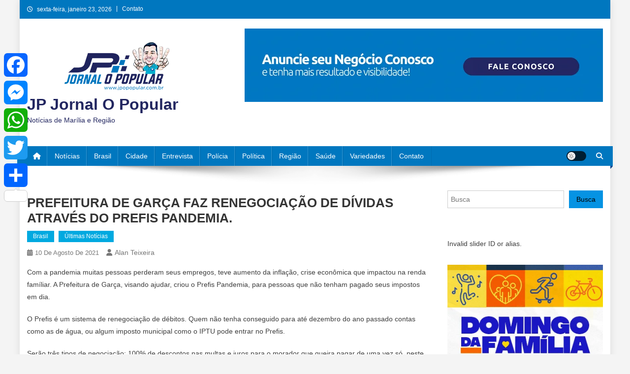

--- FILE ---
content_type: text/html; charset=UTF-8
request_url: https://jpopopular.com.br/2021/08/10/prefeitura-de-garca-faz-renegociacao-de-dividas-atraves-do-prefis-pandemia/
body_size: 34454
content:
<!doctype html><html lang="pt-BR"><head><script data-no-optimize="1">var litespeed_docref=sessionStorage.getItem("litespeed_docref");litespeed_docref&&(Object.defineProperty(document,"referrer",{get:function(){return litespeed_docref}}),sessionStorage.removeItem("litespeed_docref"));</script> <meta charset="UTF-8"><meta name="viewport" content="width=device-width, initial-scale=1"><link rel="profile" href="http://gmpg.org/xfn/11"><meta name='robots' content='index, follow, max-image-preview:large, max-snippet:-1, max-video-preview:-1' /><title>PREFEITURA DE GARÇA FAZ RENEGOCIAÇÃO DE DÍVIDAS ATRAVÉS DO PREFIS PANDEMIA. - JP Jornal O Popular</title><link rel="canonical" href="https://jpopopular.com.br/2021/08/10/prefeitura-de-garca-faz-renegociacao-de-dividas-atraves-do-prefis-pandemia/" /><meta property="og:locale" content="pt_BR" /><meta property="og:type" content="article" /><meta property="og:title" content="PREFEITURA DE GARÇA FAZ RENEGOCIAÇÃO DE DÍVIDAS ATRAVÉS DO PREFIS PANDEMIA. - JP Jornal O Popular" /><meta property="og:description" content="Com a pandemia muitas pessoas perderam seus empregos, teve aumento da inflação, crise econômica que impactou na renda famíliar. A Prefeitura de Garça, visando ajudar, criou o Prefis Pandemia, para pessoas que não tenham pagado seus impostos em dia. O Prefis é um sistema de renegociação de débitos. Quem não tenha conseguido para até dezembro [&hellip;]" /><meta property="og:url" content="https://jpopopular.com.br/2021/08/10/prefeitura-de-garca-faz-renegociacao-de-dividas-atraves-do-prefis-pandemia/" /><meta property="og:site_name" content="JP Jornal O Popular" /><meta property="article:published_time" content="2021-08-10T14:36:46+00:00" /><meta property="article:modified_time" content="2022-06-23T17:25:39+00:00" /><meta name="author" content="Alan Teixeira" /><meta name="twitter:card" content="summary_large_image" /><meta name="twitter:label1" content="Escrito por" /><meta name="twitter:data1" content="Alan Teixeira" /><meta name="twitter:label2" content="Est. tempo de leitura" /><meta name="twitter:data2" content="1 minuto" /> <script type="application/ld+json" class="yoast-schema-graph">{"@context":"https://schema.org","@graph":[{"@type":"Article","@id":"https://jpopopular.com.br/2021/08/10/prefeitura-de-garca-faz-renegociacao-de-dividas-atraves-do-prefis-pandemia/#article","isPartOf":{"@id":"https://jpopopular.com.br/2021/08/10/prefeitura-de-garca-faz-renegociacao-de-dividas-atraves-do-prefis-pandemia/"},"author":{"name":"Alan Teixeira","@id":"https://jpopopular.com.br/#/schema/person/7abe89debbebad6189016bb87ca0c326"},"headline":"PREFEITURA DE GARÇA FAZ RENEGOCIAÇÃO DE DÍVIDAS ATRAVÉS DO PREFIS PANDEMIA.","datePublished":"2021-08-10T14:36:46+00:00","dateModified":"2022-06-23T17:25:39+00:00","mainEntityOfPage":{"@id":"https://jpopopular.com.br/2021/08/10/prefeitura-de-garca-faz-renegociacao-de-dividas-atraves-do-prefis-pandemia/"},"wordCount":223,"publisher":{"@id":"https://jpopopular.com.br/#organization"},"image":{"@id":"https://jpopopular.com.br/2021/08/10/prefeitura-de-garca-faz-renegociacao-de-dividas-atraves-do-prefis-pandemia/#primaryimage"},"thumbnailUrl":"","articleSection":["Brasil","Últimas Notícias"],"inLanguage":"pt-BR"},{"@type":"WebPage","@id":"https://jpopopular.com.br/2021/08/10/prefeitura-de-garca-faz-renegociacao-de-dividas-atraves-do-prefis-pandemia/","url":"https://jpopopular.com.br/2021/08/10/prefeitura-de-garca-faz-renegociacao-de-dividas-atraves-do-prefis-pandemia/","name":"PREFEITURA DE GARÇA FAZ RENEGOCIAÇÃO DE DÍVIDAS ATRAVÉS DO PREFIS PANDEMIA. - JP Jornal O Popular","isPartOf":{"@id":"https://jpopopular.com.br/#website"},"primaryImageOfPage":{"@id":"https://jpopopular.com.br/2021/08/10/prefeitura-de-garca-faz-renegociacao-de-dividas-atraves-do-prefis-pandemia/#primaryimage"},"image":{"@id":"https://jpopopular.com.br/2021/08/10/prefeitura-de-garca-faz-renegociacao-de-dividas-atraves-do-prefis-pandemia/#primaryimage"},"thumbnailUrl":"","datePublished":"2021-08-10T14:36:46+00:00","dateModified":"2022-06-23T17:25:39+00:00","breadcrumb":{"@id":"https://jpopopular.com.br/2021/08/10/prefeitura-de-garca-faz-renegociacao-de-dividas-atraves-do-prefis-pandemia/#breadcrumb"},"inLanguage":"pt-BR","potentialAction":[{"@type":"ReadAction","target":["https://jpopopular.com.br/2021/08/10/prefeitura-de-garca-faz-renegociacao-de-dividas-atraves-do-prefis-pandemia/"]}]},{"@type":"ImageObject","inLanguage":"pt-BR","@id":"https://jpopopular.com.br/2021/08/10/prefeitura-de-garca-faz-renegociacao-de-dividas-atraves-do-prefis-pandemia/#primaryimage","url":"","contentUrl":""},{"@type":"BreadcrumbList","@id":"https://jpopopular.com.br/2021/08/10/prefeitura-de-garca-faz-renegociacao-de-dividas-atraves-do-prefis-pandemia/#breadcrumb","itemListElement":[{"@type":"ListItem","position":1,"name":"Início","item":"https://jpopopular.com.br/"},{"@type":"ListItem","position":2,"name":"PREFEITURA DE GARÇA FAZ RENEGOCIAÇÃO DE DÍVIDAS ATRAVÉS DO PREFIS PANDEMIA."}]},{"@type":"WebSite","@id":"https://jpopopular.com.br/#website","url":"https://jpopopular.com.br/","name":"JP Jornal O Popular","description":"Notícias de Marília e Região","publisher":{"@id":"https://jpopopular.com.br/#organization"},"potentialAction":[{"@type":"SearchAction","target":{"@type":"EntryPoint","urlTemplate":"https://jpopopular.com.br/?s={search_term_string}"},"query-input":{"@type":"PropertyValueSpecification","valueRequired":true,"valueName":"search_term_string"}}],"inLanguage":"pt-BR"},{"@type":"Organization","@id":"https://jpopopular.com.br/#organization","name":"JP Jornal O Popular","url":"https://jpopopular.com.br/","logo":{"@type":"ImageObject","inLanguage":"pt-BR","@id":"https://jpopopular.com.br/#/schema/logo/image/","url":"https://i0.wp.com/jpopopular.com.br/wp-content/uploads/2022/06/cropped-logo-jpopopular6.png?fit=334%2C114&ssl=1","contentUrl":"https://i0.wp.com/jpopopular.com.br/wp-content/uploads/2022/06/cropped-logo-jpopopular6.png?fit=334%2C114&ssl=1","width":334,"height":114,"caption":"JP Jornal O Popular"},"image":{"@id":"https://jpopopular.com.br/#/schema/logo/image/"}},{"@type":"Person","@id":"https://jpopopular.com.br/#/schema/person/7abe89debbebad6189016bb87ca0c326","name":"Alan Teixeira","image":{"@type":"ImageObject","inLanguage":"pt-BR","@id":"https://jpopopular.com.br/#/schema/person/image/","url":"https://jpopopular.com.br/wp-content/litespeed/avatar/6910598a2756406c0ab8b53cd55b694a.jpg?ver=1769020366","contentUrl":"https://jpopopular.com.br/wp-content/litespeed/avatar/6910598a2756406c0ab8b53cd55b694a.jpg?ver=1769020366","caption":"Alan Teixeira"},"sameAs":["https://jpopopular.com.br/"],"url":"https://jpopopular.com.br/author/alan-teixeira/"}]}</script> <link rel='dns-prefetch' href='//static.addtoany.com' /><link rel='dns-prefetch' href='//stats.wp.com' /><link rel='dns-prefetch' href='//fonts.googleapis.com' /><link rel='dns-prefetch' href='//www.googletagmanager.com' /><link rel='preconnect' href='//i0.wp.com' /><link rel='preconnect' href='//c0.wp.com' /><link rel="alternate" type="application/rss+xml" title="Feed para JP Jornal O Popular &raquo;" href="https://jpopopular.com.br/feed/" /><link rel="alternate" type="application/rss+xml" title="Feed de comentários para JP Jornal O Popular &raquo;" href="https://jpopopular.com.br/comments/feed/" /><link rel="alternate" type="application/rss+xml" title="Feed de comentários para JP Jornal O Popular &raquo; PREFEITURA DE GARÇA FAZ RENEGOCIAÇÃO DE DÍVIDAS ATRAVÉS DO PREFIS PANDEMIA." href="https://jpopopular.com.br/2021/08/10/prefeitura-de-garca-faz-renegociacao-de-dividas-atraves-do-prefis-pandemia/feed/" /><link rel="alternate" title="oEmbed (JSON)" type="application/json+oembed" href="https://jpopopular.com.br/wp-json/oembed/1.0/embed?url=https%3A%2F%2Fjpopopular.com.br%2F2021%2F08%2F10%2Fprefeitura-de-garca-faz-renegociacao-de-dividas-atraves-do-prefis-pandemia%2F" /><link rel="alternate" title="oEmbed (XML)" type="text/xml+oembed" href="https://jpopopular.com.br/wp-json/oembed/1.0/embed?url=https%3A%2F%2Fjpopopular.com.br%2F2021%2F08%2F10%2Fprefeitura-de-garca-faz-renegociacao-de-dividas-atraves-do-prefis-pandemia%2F&#038;format=xml" /><style type="text/css">.archive #nav-above,
					.archive #nav-below,
					.search #nav-above,
					.search #nav-below,
					.blog #nav-below, 
					.blog #nav-above, 
					.navigation.paging-navigation, 
					.navigation.pagination,
					.pagination.paging-pagination, 
					.pagination.pagination, 
					.pagination.loop-pagination, 
					.bicubic-nav-link, 
					#page-nav, 
					.camp-paging, 
					#reposter_nav-pages, 
					.unity-post-pagination, 
					.wordpost_content .nav_post_link { 
						display: none !important; 
					}
					.single-gallery .pagination.gllrpr_pagination {
						display: block !important; 
					}</style><style id='wp-img-auto-sizes-contain-inline-css' type='text/css'>img:is([sizes=auto i],[sizes^="auto," i]){contain-intrinsic-size:3000px 1500px}
/*# sourceURL=wp-img-auto-sizes-contain-inline-css */</style><style id="litespeed-ccss">.wp-block-columns{align-items:normal!important;box-sizing:border-box;display:flex;flex-wrap:wrap!important}@media (min-width:782px){.wp-block-columns{flex-wrap:nowrap!important}}.wp-block-columns.are-vertically-aligned-center{align-items:center}@media (max-width:781px){.wp-block-columns:not(.is-not-stacked-on-mobile)>.wp-block-column{flex-basis:100%!important}}@media (min-width:782px){.wp-block-columns:not(.is-not-stacked-on-mobile)>.wp-block-column{flex-basis:0;flex-grow:1}.wp-block-columns:not(.is-not-stacked-on-mobile)>.wp-block-column[style*=flex-basis]{flex-grow:0}}.wp-block-column{flex-grow:1;min-width:0;overflow-wrap:break-word;word-break:break-word}.wp-block-column.is-vertically-aligned-center{align-self:center}.wp-block-column.is-vertically-aligned-center{width:100%}.wp-block-image img{box-sizing:border-box;height:auto;max-width:100%;vertical-align:bottom}ul{box-sizing:border-box}.wp-block-search__button{margin-left:10px;word-break:normal}.wp-block-search__inside-wrapper{display:flex;flex:auto;flex-wrap:nowrap;max-width:100%}.wp-block-search__label{width:100%}.wp-block-search__input{-webkit-appearance:initial;appearance:none;border:1px solid #949494;flex-grow:1;margin-left:0;margin-right:0;min-width:3rem;padding:8px;text-decoration:unset!important}:root{--wp--preset--font-size--normal:16px;--wp--preset--font-size--huge:42px}.screen-reader-text{border:0;clip:rect(1px,1px,1px,1px);-webkit-clip-path:inset(50%);clip-path:inset(50%);height:1px;margin:-1px;overflow:hidden;padding:0;position:absolute;width:1px;word-wrap:normal!important}*{-webkit-box-sizing:border-box;-moz-box-sizing:border-box;box-sizing:border-box}body{--wp--preset--color--black:#000;--wp--preset--color--cyan-bluish-gray:#abb8c3;--wp--preset--color--white:#fff;--wp--preset--color--pale-pink:#f78da7;--wp--preset--color--vivid-red:#cf2e2e;--wp--preset--color--luminous-vivid-orange:#ff6900;--wp--preset--color--luminous-vivid-amber:#fcb900;--wp--preset--color--light-green-cyan:#7bdcb5;--wp--preset--color--vivid-green-cyan:#00d084;--wp--preset--color--pale-cyan-blue:#8ed1fc;--wp--preset--color--vivid-cyan-blue:#0693e3;--wp--preset--color--vivid-purple:#9b51e0;--wp--preset--gradient--vivid-cyan-blue-to-vivid-purple:linear-gradient(135deg,rgba(6,147,227,1) 0%,#9b51e0 100%);--wp--preset--gradient--light-green-cyan-to-vivid-green-cyan:linear-gradient(135deg,#7adcb4 0%,#00d082 100%);--wp--preset--gradient--luminous-vivid-amber-to-luminous-vivid-orange:linear-gradient(135deg,rgba(252,185,0,1) 0%,rgba(255,105,0,1) 100%);--wp--preset--gradient--luminous-vivid-orange-to-vivid-red:linear-gradient(135deg,rgba(255,105,0,1) 0%,#cf2e2e 100%);--wp--preset--gradient--very-light-gray-to-cyan-bluish-gray:linear-gradient(135deg,#eee 0%,#a9b8c3 100%);--wp--preset--gradient--cool-to-warm-spectrum:linear-gradient(135deg,#4aeadc 0%,#9778d1 20%,#cf2aba 40%,#ee2c82 60%,#fb6962 80%,#fef84c 100%);--wp--preset--gradient--blush-light-purple:linear-gradient(135deg,#ffceec 0%,#9896f0 100%);--wp--preset--gradient--blush-bordeaux:linear-gradient(135deg,#fecda5 0%,#fe2d2d 50%,#6b003e 100%);--wp--preset--gradient--luminous-dusk:linear-gradient(135deg,#ffcb70 0%,#c751c0 50%,#4158d0 100%);--wp--preset--gradient--pale-ocean:linear-gradient(135deg,#fff5cb 0%,#b6e3d4 50%,#33a7b5 100%);--wp--preset--gradient--electric-grass:linear-gradient(135deg,#caf880 0%,#71ce7e 100%);--wp--preset--gradient--midnight:linear-gradient(135deg,#020381 0%,#2874fc 100%);--wp--preset--font-size--small:13px;--wp--preset--font-size--medium:20px;--wp--preset--font-size--large:36px;--wp--preset--font-size--x-large:42px;--wp--preset--spacing--20:.44rem;--wp--preset--spacing--30:.67rem;--wp--preset--spacing--40:1rem;--wp--preset--spacing--50:1.5rem;--wp--preset--spacing--60:2.25rem;--wp--preset--spacing--70:3.38rem;--wp--preset--spacing--80:5.06rem;--wp--preset--shadow--natural:6px 6px 9px rgba(0,0,0,.2);--wp--preset--shadow--deep:12px 12px 50px rgba(0,0,0,.4);--wp--preset--shadow--sharp:6px 6px 0px rgba(0,0,0,.2);--wp--preset--shadow--outlined:6px 6px 0px -3px rgba(255,255,255,1),6px 6px rgba(0,0,0,1);--wp--preset--shadow--crisp:6px 6px 0px rgba(0,0,0,1)}body .is-layout-flex{display:flex}body .is-layout-flex{flex-wrap:wrap;align-items:center}body .is-layout-flex>*{margin:0}.has-black-color{color:var(--wp--preset--color--black)!important}.has-vivid-cyan-blue-background-color{background-color:var(--wp--preset--color--vivid-cyan-blue)!important}.fa{-moz-osx-font-smoothing:grayscale;-webkit-font-smoothing:antialiased;display:inline-block;font-style:normal;font-variant:normal;text-rendering:auto;line-height:1}.fa-chevron-up:before{content:"\f077"}.fa-home:before{content:"\f015"}.fa-search:before{content:"\f002"}.fa{font-family:"Font Awesome 5 Free"}.fa{font-weight:900}.fa{font-family:var(--fa-style-family,"Font Awesome 6 Free");font-weight:var(--fa-style,900)}.fa{-moz-osx-font-smoothing:grayscale;-webkit-font-smoothing:antialiased;display:var(--fa-display,inline-block);font-style:normal;font-variant:normal;line-height:1;text-rendering:auto}.fa-navicon:before{content:"\f0c9"}.fa-chevron-up:before{content:"\f077"}.fa-home:before{content:"\f015"}.fa-search:before{content:"\f002"}:host,:root{--fa-style-family-brands:"Font Awesome 6 Brands";--fa-font-brands:normal 400 1em/1 "Font Awesome 6 Brands"}:host,:root{--fa-font-regular:normal 400 1em/1 "Font Awesome 6 Free"}:host,:root{--fa-style-family-classic:"Font Awesome 6 Free";--fa-font-solid:normal 900 1em/1 "Font Awesome 6 Free"}html,body,div,span,p,a,ul,li,form,label{border:0;font-family:inherit;font-size:100%;font-style:inherit;font-weight:inherit;margin:0;outline:0;padding:0;vertical-align:baseline}html{font-size:62.5%;overflow-y:scroll;-webkit-text-size-adjust:100%;-ms-text-size-adjust:100%}*,*:before,*:after{-webkit-box-sizing:border-box;-moz-box-sizing:border-box;box-sizing:border-box}body{background:#fff}article,aside,figure,header,main,nav,section{display:block}ul{list-style:none}a img{border:0}body,button,input{color:#3d3d3d;font-family:'Roboto',sans-serif;font-size:14px;line-height:1.8;font-weight:400}p{margin-bottom:20px}i{font-style:italic}ul{margin:0 0 15px 20px}ul{list-style:disc}img{height:auto;max-width:100%;vertical-align:middle}figure{margin:0}button,input{font-size:100%;margin:0;vertical-align:middle}button,input[type=submit]{background:#029fb2;color:#fff;font-size:14px;line-height:13px;height:33px;border:none;padding:10px 15px;font-weight:400;display:inline-block;position:relative;text-shadow:none;border:1px solid #029fb2}button{background:#029fb2;color:#fff!important}button::-moz-focus-inner,input::-moz-focus-inner{border:0;padding:0}input[type=search]{color:#666;border:1px solid #ccc;height:36px;width:100%;-webkit-appearance:none}input[type=search]{padding:3px 6px}a{color:#029fb2;text-decoration:none}.screen-reader-text{clip:rect(1px,1px,1px,1px);position:absolute!important}.np-clearfix:before,.np-clearfix:after,.site-header:before,.site-header:after,.site-content:before,.site-content:after,.mt-container:after,.mt-container:before{content:'';display:table}.np-clearfix:after,.site-header:after,.site-content:after,.mt-container:after{clear:both}.widget{margin:0 0 30px}.wp-block-search__button{background:#333;border:none;width:80px;margin:0;height:36px}.hentry{margin:0 0 15px}.updated{display:none}#primary{float:left;width:70%}#secondary{float:right;width:27%}body{font-weight:400;overflow:hidden;position:relative;font-family:'Roboto',sans-serif;line-height:1.8}.boxed_layout #page{box-shadow:0 0 15px rgba(0,0,0,.1);margin:0 auto;width:1200px;background:#fff}.mt-container{width:1170px;margin:0 auto}.hide{display:none}.np-top-header-wrap{background:#029fb2 none repeat scroll 0 0;color:#fff;padding:8px 0}.np-top-left-section-wrapper{float:left;font-size:12px}.np-top-left-section-wrapper .date-section{float:left;margin-right:10px}.np-top-left-section-wrapper .date-section:before{content:"\f017";display:inline-block;font-family:FontAwesome;margin-right:8px}.top-navigation{float:left}.top-navigation ul{list-style:outside none none;margin:0}.top-navigation ul li{border-left:1px solid #fff;display:inline-block;line-height:12px;padding:0 10px}.top-navigation ul li a{color:#fff}.np-top-right-section-wrapper{float:right}#masthead .site-branding{float:left;margin:20px 0}#masthead .np-header-ads-area{float:right}.np-logo-section-wrapper{padding:20px 0}.site-title{font-size:32px;font-weight:700;line-height:40px;margin:0}.site-description{margin:0}.np-header-menu-wrapper{background:#029fb2 none repeat scroll 0 0;margin-bottom:20px;position:relative}.np-header-menu-wrapper .mt-container{position:relative}.np-header-menu-wrapper .mt-container:before{background:rgba(0,0,0,0) url("/wp-content/themes/news-portal/assets/images/menu-shadow.png") no-repeat scroll center top;content:"";height:38px;left:50%;margin-left:-480px;opacity:1;position:absolute;top:100%;width:960px}.np-home-icon a{color:#fff!important;display:block;float:left;font-size:14px;line-height:40px;padding:0 12px;position:relative}#site-navigation{float:left}#site-navigation ul{margin:0;padding:0;list-style:none}#site-navigation ul li{display:inline-block;line-height:40px;margin-right:-3px;position:relative}#site-navigation ul li a{border-left:1px solid rgba(255,255,255,.2);border-right:1px solid rgba(0,0,0,.08);color:#fff;display:block;padding:0 15px;position:relative;text-transform:capitalize}.np-header-menu-wrapper:before,.np-header-menu-wrapper:after{background:#029fb2 none repeat scroll 0 0;content:"";height:100%;left:-5px;position:absolute;top:0;width:5px;z-index:99}.np-header-menu-wrapper:after{left:auto;right:-5px;visibility:visible}.np-header-menu-block-wrap:before,.np-header-menu-block-wrap:after{border-bottom:5px solid transparent;border-right:5px solid #03717f;border-top:5px solid transparent;bottom:-6px;content:"";height:0;left:-5px;position:absolute;width:5px}.np-header-menu-block-wrap:after{left:auto;right:-5px;transform:rotate(180deg);visibility:visible}.np-header-search-wrapper{float:right;position:relative}.search-main{display:block;line-height:40px;color:#fff}.search-main a{color:#fff}.np-header-search-wrapper .search-form-main{background:#fff none repeat scroll 0 0;box-shadow:1px 1px 7px rgba(0,0,0,.15);border-top:2px solid #029fb2;padding:15px;position:absolute;right:0;top:130%;width:300px;z-index:9999;opacity:0;visibility:hidden}.np-header-search-wrapper .search-form-main:before{border-left:10px solid transparent;border-right:10px solid transparent;border-bottom:10px solid #029fb2;content:"";position:absolute;right:15px;top:-10px}.np-header-search-wrapper .search-form-main .search-field{border-radius:0;padding:4px 10px;width:80%;float:left}.np-header-search-wrapper .search-form-main .search-submit{border:medium none;border-radius:0;box-shadow:none;color:#fff;float:left;padding:10px 0 10px;width:20%;height:36px;background:#029fb2}.menu-toggle{color:#333;display:none;float:left;font-size:20px;padding:2px 15px}#content{margin-top:30px}#np-scrollup{background-color:#029fb2;bottom:20px;color:#fff;display:none;height:40px;line-height:40px;position:fixed;right:20px;width:40px;text-align:center;font-size:16px;border-radius:3px}#np-scrollup{display:none}@media (max-width:1200px){.boxed_layout #page{width:100%}.mt-container{padding:0 4%;width:100%}}@media (min-width:1000px){#site-navigation{display:block!important}}@media (max-width:1170px){#masthead .np-header-ads-area{width:65%;margin-top:5px}}@media (max-width:979px){#masthead .np-header-ads-area{width:100%;text-align:center}#masthead .site-branding{text-align:center;float:none;margin-top:0}}@media (max-width:768px){.menu-toggle{display:block;color:#fff!important}#site-navigation{background:#029fb2 none repeat scroll 0 0;display:none;left:0;position:absolute;top:100%;width:100%;z-index:99}.np-header-menu-wrapper{position:relative}#site-navigation ul li{display:block;float:none;border-bottom:1px solid rgba(255,255,255,.2)}#site-navigation ul li:last-child{border-bottom:none}#primary,#secondary{float:none;width:100%}}@media (max-width:600px){.np-top-left-section-wrapper .date-section,.top-navigation{display:inline-block;float:none}.np-top-right-section-wrapper,.np-top-left-section-wrapper{display:block;float:none;text-align:center}}.master-slider{position:relative;visibility:hidden;-moz-transform:translate3d(0,0,0)}.master-slider-parent *{box-sizing:content-box}.master-slider-parent{margin-left:auto;margin-right:auto}.master-slider img{max-width:none}.ms-slide{position:absolute;height:100%;-webkit-transform:translateZ(0px);-ms-transform:translateZ(0px);transform:translateZ(0px)}.ms-parent-id-22>.master-slider{background:#fff}.ms-parent-id-8>.master-slider{background:#fff}.ms-parent-id-7>.master-slider{background:#fff}.ms-parent-id-5>.master-slider{background:#fff}.a2a_kit a:empty{display:none}@media screen and (min-width:981px){.a2a_floating_style.a2a_default_style{display:none}}body.custom-background{background-color:#f4f4f4}.np-header-ads-area .widget{margin:0}button,input[type=submit],button,.np-top-header-wrap,.np-header-menu-wrapper,.np-header-menu-wrapper:before,.np-header-menu-wrapper:after,.np-header-search-wrapper .search-form-main .search-submit,#np-scrollup{background:#0077bf}.np-header-menu-block-wrap:before,.np-header-menu-block-wrap:after{border-right-color:#00458d}a{color:#0077bf}button,input[type=submit]{border-color:#0077bf}.np-header-search-wrapper .search-form-main{border-top-color:#0077bf}.np-header-search-wrapper .search-form-main:before{border-bottom-color:#0077bf}@media (max-width:768px){#site-navigation{background:#0077bf!important}}.site-title a,.site-description{color:#222660}.wp-container-core-columns-is-layout-1.wp-container-core-columns-is-layout-1{flex-wrap:nowrap}.wp-container-core-columns-is-layout-2.wp-container-core-columns-is-layout-2{flex-wrap:nowrap}</style><link rel="preload" data-asynced="1" data-optimized="2" as="style" onload="this.onload=null;this.rel='stylesheet'" href="https://jpopopular.com.br/wp-content/litespeed/css/4bedf909cb2d1871d6e6e9cbb3a71da1.css?ver=c199f" /><script data-optimized="1" type="litespeed/javascript" data-src="https://jpopopular.com.br/wp-content/plugins/litespeed-cache/assets/js/css_async.min.js"></script> <link data-asynced="1" as="style" onload="this.onload=null;this.rel='stylesheet'"  rel='preload' id='jetpack_related-posts-css' href='https://c0.wp.com/p/jetpack/14.6/modules/related-posts/related-posts.css' type='text/css' media='all' /><link data-asynced="1" as="style" onload="this.onload=null;this.rel='stylesheet'"  rel='preload' id='wp-block-library-css' href='https://c0.wp.com/c/6.9/wp-includes/css/dist/block-library/style.min.css' type='text/css' media='all' /><style id='classic-theme-styles-inline-css' type='text/css'>/*! This file is auto-generated */
.wp-block-button__link{color:#fff;background-color:#32373c;border-radius:9999px;box-shadow:none;text-decoration:none;padding:calc(.667em + 2px) calc(1.333em + 2px);font-size:1.125em}.wp-block-file__button{background:#32373c;color:#fff;text-decoration:none}
/*# sourceURL=/wp-includes/css/classic-themes.min.css */</style><link data-asynced="1" as="style" onload="this.onload=null;this.rel='stylesheet'"  rel='preload' id='mediaelement-css' href='https://c0.wp.com/c/6.9/wp-includes/js/mediaelement/mediaelementplayer-legacy.min.css' type='text/css' media='all' /><link data-asynced="1" as="style" onload="this.onload=null;this.rel='stylesheet'"  rel='preload' id='wp-mediaelement-css' href='https://c0.wp.com/c/6.9/wp-includes/js/mediaelement/wp-mediaelement.min.css' type='text/css' media='all' /><style id='jetpack-sharing-buttons-style-inline-css' type='text/css'>.jetpack-sharing-buttons__services-list{display:flex;flex-direction:row;flex-wrap:wrap;gap:0;list-style-type:none;margin:5px;padding:0}.jetpack-sharing-buttons__services-list.has-small-icon-size{font-size:12px}.jetpack-sharing-buttons__services-list.has-normal-icon-size{font-size:16px}.jetpack-sharing-buttons__services-list.has-large-icon-size{font-size:24px}.jetpack-sharing-buttons__services-list.has-huge-icon-size{font-size:36px}@media print{.jetpack-sharing-buttons__services-list{display:none!important}}.editor-styles-wrapper .wp-block-jetpack-sharing-buttons{gap:0;padding-inline-start:0}ul.jetpack-sharing-buttons__services-list.has-background{padding:1.25em 2.375em}
/*# sourceURL=https://jpopopular.com.br/wp-content/plugins/jetpack/_inc/blocks/sharing-buttons/view.css */</style><style id='global-styles-inline-css' type='text/css'>:root{--wp--preset--aspect-ratio--square: 1;--wp--preset--aspect-ratio--4-3: 4/3;--wp--preset--aspect-ratio--3-4: 3/4;--wp--preset--aspect-ratio--3-2: 3/2;--wp--preset--aspect-ratio--2-3: 2/3;--wp--preset--aspect-ratio--16-9: 16/9;--wp--preset--aspect-ratio--9-16: 9/16;--wp--preset--color--black: #000000;--wp--preset--color--cyan-bluish-gray: #abb8c3;--wp--preset--color--white: #ffffff;--wp--preset--color--pale-pink: #f78da7;--wp--preset--color--vivid-red: #cf2e2e;--wp--preset--color--luminous-vivid-orange: #ff6900;--wp--preset--color--luminous-vivid-amber: #fcb900;--wp--preset--color--light-green-cyan: #7bdcb5;--wp--preset--color--vivid-green-cyan: #00d084;--wp--preset--color--pale-cyan-blue: #8ed1fc;--wp--preset--color--vivid-cyan-blue: #0693e3;--wp--preset--color--vivid-purple: #9b51e0;--wp--preset--gradient--vivid-cyan-blue-to-vivid-purple: linear-gradient(135deg,rgb(6,147,227) 0%,rgb(155,81,224) 100%);--wp--preset--gradient--light-green-cyan-to-vivid-green-cyan: linear-gradient(135deg,rgb(122,220,180) 0%,rgb(0,208,130) 100%);--wp--preset--gradient--luminous-vivid-amber-to-luminous-vivid-orange: linear-gradient(135deg,rgb(252,185,0) 0%,rgb(255,105,0) 100%);--wp--preset--gradient--luminous-vivid-orange-to-vivid-red: linear-gradient(135deg,rgb(255,105,0) 0%,rgb(207,46,46) 100%);--wp--preset--gradient--very-light-gray-to-cyan-bluish-gray: linear-gradient(135deg,rgb(238,238,238) 0%,rgb(169,184,195) 100%);--wp--preset--gradient--cool-to-warm-spectrum: linear-gradient(135deg,rgb(74,234,220) 0%,rgb(151,120,209) 20%,rgb(207,42,186) 40%,rgb(238,44,130) 60%,rgb(251,105,98) 80%,rgb(254,248,76) 100%);--wp--preset--gradient--blush-light-purple: linear-gradient(135deg,rgb(255,206,236) 0%,rgb(152,150,240) 100%);--wp--preset--gradient--blush-bordeaux: linear-gradient(135deg,rgb(254,205,165) 0%,rgb(254,45,45) 50%,rgb(107,0,62) 100%);--wp--preset--gradient--luminous-dusk: linear-gradient(135deg,rgb(255,203,112) 0%,rgb(199,81,192) 50%,rgb(65,88,208) 100%);--wp--preset--gradient--pale-ocean: linear-gradient(135deg,rgb(255,245,203) 0%,rgb(182,227,212) 50%,rgb(51,167,181) 100%);--wp--preset--gradient--electric-grass: linear-gradient(135deg,rgb(202,248,128) 0%,rgb(113,206,126) 100%);--wp--preset--gradient--midnight: linear-gradient(135deg,rgb(2,3,129) 0%,rgb(40,116,252) 100%);--wp--preset--font-size--small: 13px;--wp--preset--font-size--medium: 20px;--wp--preset--font-size--large: 36px;--wp--preset--font-size--x-large: 42px;--wp--preset--spacing--20: 0.44rem;--wp--preset--spacing--30: 0.67rem;--wp--preset--spacing--40: 1rem;--wp--preset--spacing--50: 1.5rem;--wp--preset--spacing--60: 2.25rem;--wp--preset--spacing--70: 3.38rem;--wp--preset--spacing--80: 5.06rem;--wp--preset--shadow--natural: 6px 6px 9px rgba(0, 0, 0, 0.2);--wp--preset--shadow--deep: 12px 12px 50px rgba(0, 0, 0, 0.4);--wp--preset--shadow--sharp: 6px 6px 0px rgba(0, 0, 0, 0.2);--wp--preset--shadow--outlined: 6px 6px 0px -3px rgb(255, 255, 255), 6px 6px rgb(0, 0, 0);--wp--preset--shadow--crisp: 6px 6px 0px rgb(0, 0, 0);}:where(.is-layout-flex){gap: 0.5em;}:where(.is-layout-grid){gap: 0.5em;}body .is-layout-flex{display: flex;}.is-layout-flex{flex-wrap: wrap;align-items: center;}.is-layout-flex > :is(*, div){margin: 0;}body .is-layout-grid{display: grid;}.is-layout-grid > :is(*, div){margin: 0;}:where(.wp-block-columns.is-layout-flex){gap: 2em;}:where(.wp-block-columns.is-layout-grid){gap: 2em;}:where(.wp-block-post-template.is-layout-flex){gap: 1.25em;}:where(.wp-block-post-template.is-layout-grid){gap: 1.25em;}.has-black-color{color: var(--wp--preset--color--black) !important;}.has-cyan-bluish-gray-color{color: var(--wp--preset--color--cyan-bluish-gray) !important;}.has-white-color{color: var(--wp--preset--color--white) !important;}.has-pale-pink-color{color: var(--wp--preset--color--pale-pink) !important;}.has-vivid-red-color{color: var(--wp--preset--color--vivid-red) !important;}.has-luminous-vivid-orange-color{color: var(--wp--preset--color--luminous-vivid-orange) !important;}.has-luminous-vivid-amber-color{color: var(--wp--preset--color--luminous-vivid-amber) !important;}.has-light-green-cyan-color{color: var(--wp--preset--color--light-green-cyan) !important;}.has-vivid-green-cyan-color{color: var(--wp--preset--color--vivid-green-cyan) !important;}.has-pale-cyan-blue-color{color: var(--wp--preset--color--pale-cyan-blue) !important;}.has-vivid-cyan-blue-color{color: var(--wp--preset--color--vivid-cyan-blue) !important;}.has-vivid-purple-color{color: var(--wp--preset--color--vivid-purple) !important;}.has-black-background-color{background-color: var(--wp--preset--color--black) !important;}.has-cyan-bluish-gray-background-color{background-color: var(--wp--preset--color--cyan-bluish-gray) !important;}.has-white-background-color{background-color: var(--wp--preset--color--white) !important;}.has-pale-pink-background-color{background-color: var(--wp--preset--color--pale-pink) !important;}.has-vivid-red-background-color{background-color: var(--wp--preset--color--vivid-red) !important;}.has-luminous-vivid-orange-background-color{background-color: var(--wp--preset--color--luminous-vivid-orange) !important;}.has-luminous-vivid-amber-background-color{background-color: var(--wp--preset--color--luminous-vivid-amber) !important;}.has-light-green-cyan-background-color{background-color: var(--wp--preset--color--light-green-cyan) !important;}.has-vivid-green-cyan-background-color{background-color: var(--wp--preset--color--vivid-green-cyan) !important;}.has-pale-cyan-blue-background-color{background-color: var(--wp--preset--color--pale-cyan-blue) !important;}.has-vivid-cyan-blue-background-color{background-color: var(--wp--preset--color--vivid-cyan-blue) !important;}.has-vivid-purple-background-color{background-color: var(--wp--preset--color--vivid-purple) !important;}.has-black-border-color{border-color: var(--wp--preset--color--black) !important;}.has-cyan-bluish-gray-border-color{border-color: var(--wp--preset--color--cyan-bluish-gray) !important;}.has-white-border-color{border-color: var(--wp--preset--color--white) !important;}.has-pale-pink-border-color{border-color: var(--wp--preset--color--pale-pink) !important;}.has-vivid-red-border-color{border-color: var(--wp--preset--color--vivid-red) !important;}.has-luminous-vivid-orange-border-color{border-color: var(--wp--preset--color--luminous-vivid-orange) !important;}.has-luminous-vivid-amber-border-color{border-color: var(--wp--preset--color--luminous-vivid-amber) !important;}.has-light-green-cyan-border-color{border-color: var(--wp--preset--color--light-green-cyan) !important;}.has-vivid-green-cyan-border-color{border-color: var(--wp--preset--color--vivid-green-cyan) !important;}.has-pale-cyan-blue-border-color{border-color: var(--wp--preset--color--pale-cyan-blue) !important;}.has-vivid-cyan-blue-border-color{border-color: var(--wp--preset--color--vivid-cyan-blue) !important;}.has-vivid-purple-border-color{border-color: var(--wp--preset--color--vivid-purple) !important;}.has-vivid-cyan-blue-to-vivid-purple-gradient-background{background: var(--wp--preset--gradient--vivid-cyan-blue-to-vivid-purple) !important;}.has-light-green-cyan-to-vivid-green-cyan-gradient-background{background: var(--wp--preset--gradient--light-green-cyan-to-vivid-green-cyan) !important;}.has-luminous-vivid-amber-to-luminous-vivid-orange-gradient-background{background: var(--wp--preset--gradient--luminous-vivid-amber-to-luminous-vivid-orange) !important;}.has-luminous-vivid-orange-to-vivid-red-gradient-background{background: var(--wp--preset--gradient--luminous-vivid-orange-to-vivid-red) !important;}.has-very-light-gray-to-cyan-bluish-gray-gradient-background{background: var(--wp--preset--gradient--very-light-gray-to-cyan-bluish-gray) !important;}.has-cool-to-warm-spectrum-gradient-background{background: var(--wp--preset--gradient--cool-to-warm-spectrum) !important;}.has-blush-light-purple-gradient-background{background: var(--wp--preset--gradient--blush-light-purple) !important;}.has-blush-bordeaux-gradient-background{background: var(--wp--preset--gradient--blush-bordeaux) !important;}.has-luminous-dusk-gradient-background{background: var(--wp--preset--gradient--luminous-dusk) !important;}.has-pale-ocean-gradient-background{background: var(--wp--preset--gradient--pale-ocean) !important;}.has-electric-grass-gradient-background{background: var(--wp--preset--gradient--electric-grass) !important;}.has-midnight-gradient-background{background: var(--wp--preset--gradient--midnight) !important;}.has-small-font-size{font-size: var(--wp--preset--font-size--small) !important;}.has-medium-font-size{font-size: var(--wp--preset--font-size--medium) !important;}.has-large-font-size{font-size: var(--wp--preset--font-size--large) !important;}.has-x-large-font-size{font-size: var(--wp--preset--font-size--x-large) !important;}
:where(.wp-block-post-template.is-layout-flex){gap: 1.25em;}:where(.wp-block-post-template.is-layout-grid){gap: 1.25em;}
:where(.wp-block-term-template.is-layout-flex){gap: 1.25em;}:where(.wp-block-term-template.is-layout-grid){gap: 1.25em;}
:where(.wp-block-columns.is-layout-flex){gap: 2em;}:where(.wp-block-columns.is-layout-grid){gap: 2em;}
:root :where(.wp-block-pullquote){font-size: 1.5em;line-height: 1.6;}
/*# sourceURL=global-styles-inline-css */</style><style id='akismet-widget-style-inline-css' type='text/css'>.a-stats {
				--akismet-color-mid-green: #357b49;
				--akismet-color-white: #fff;
				--akismet-color-light-grey: #f6f7f7;

				max-width: 350px;
				width: auto;
			}

			.a-stats * {
				all: unset;
				box-sizing: border-box;
			}

			.a-stats strong {
				font-weight: 600;
			}

			.a-stats a.a-stats__link,
			.a-stats a.a-stats__link:visited,
			.a-stats a.a-stats__link:active {
				background: var(--akismet-color-mid-green);
				border: none;
				box-shadow: none;
				border-radius: 8px;
				color: var(--akismet-color-white);
				cursor: pointer;
				display: block;
				font-family: -apple-system, BlinkMacSystemFont, 'Segoe UI', 'Roboto', 'Oxygen-Sans', 'Ubuntu', 'Cantarell', 'Helvetica Neue', sans-serif;
				font-weight: 500;
				padding: 12px;
				text-align: center;
				text-decoration: none;
				transition: all 0.2s ease;
			}

			/* Extra specificity to deal with TwentyTwentyOne focus style */
			.widget .a-stats a.a-stats__link:focus {
				background: var(--akismet-color-mid-green);
				color: var(--akismet-color-white);
				text-decoration: none;
			}

			.a-stats a.a-stats__link:hover {
				filter: brightness(110%);
				box-shadow: 0 4px 12px rgba(0, 0, 0, 0.06), 0 0 2px rgba(0, 0, 0, 0.16);
			}

			.a-stats .count {
				color: var(--akismet-color-white);
				display: block;
				font-size: 1.5em;
				line-height: 1.4;
				padding: 0 13px;
				white-space: nowrap;
			}
		
/*# sourceURL=akismet-widget-style-inline-css */</style><style id='addtoany-inline-css' type='text/css'>@media screen and (max-width:980px){
.a2a_floating_style.a2a_vertical_style{display:none;}
}
@media screen and (min-width:981px){
.a2a_floating_style.a2a_default_style{display:none;}
}
/*# sourceURL=addtoany-inline-css */</style> <script id="jetpack_related-posts-js-extra" type="litespeed/javascript">var related_posts_js_options={"post_heading":"h4"}</script> <script type="litespeed/javascript" data-src="https://c0.wp.com/p/jetpack/14.6/_inc/build/related-posts/related-posts.min.js" id="jetpack_related-posts-js"></script> <script type="litespeed/javascript" data-src="https://c0.wp.com/c/6.9/wp-includes/js/jquery/jquery.min.js" id="jquery-core-js"></script> <script type="litespeed/javascript" data-src="https://c0.wp.com/c/6.9/wp-includes/js/jquery/jquery-migrate.min.js" id="jquery-migrate-js"></script> <script id="addtoany-core-js-before" type="litespeed/javascript">window.a2a_config=window.a2a_config||{};a2a_config.callbacks=[];a2a_config.overlays=[];a2a_config.templates={};a2a_localize={Share:"Share",Save:"Save",Subscribe:"Subscribe",Email:"Email",Bookmark:"Bookmark",ShowAll:"Show all",ShowLess:"Show less",FindServices:"Find service(s)",FindAnyServiceToAddTo:"Instantly find any service to add to",PoweredBy:"Powered by",ShareViaEmail:"Share via email",SubscribeViaEmail:"Subscribe via email",BookmarkInYourBrowser:"Bookmark in your browser",BookmarkInstructions:"Press Ctrl+D or \u2318+D to bookmark this page",AddToYourFavorites:"Add to your favorites",SendFromWebOrProgram:"Send from any email address or email program",EmailProgram:"Email program",More:"More&#8230;",ThanksForSharing:"Thanks for sharing!",ThanksForFollowing:"Thanks for following!"}</script> <script type="text/javascript" defer src="https://static.addtoany.com/menu/page.js" id="addtoany-core-js"></script> <link rel="https://api.w.org/" href="https://jpopopular.com.br/wp-json/" /><link rel="alternate" title="JSON" type="application/json" href="https://jpopopular.com.br/wp-json/wp/v2/posts/11285" /><link rel="EditURI" type="application/rsd+xml" title="RSD" href="https://jpopopular.com.br/xmlrpc.php?rsd" /><meta name="generator" content="WordPress 6.9" /><link rel='shortlink' href='https://jpopopular.com.br/?p=11285' /><meta name="generator" content="Site Kit by Google 1.170.0" /><script type="litespeed/javascript">var ms_grabbing_curosr='https://jpopopular.com.br/wp-content/plugins/masterslider/public/assets/css/common/grabbing.cur',ms_grab_curosr='https://jpopopular.com.br/wp-content/plugins/masterslider/public/assets/css/common/grab.cur'</script> <meta name="generator" content="MasterSlider 3.6.1 - Responsive Touch Image Slider" /><style>img#wpstats{display:none}</style><link rel="pingback" href="https://jpopopular.com.br/xmlrpc.php"><meta name="generator" content="Elementor 3.34.2; features: additional_custom_breakpoints; settings: css_print_method-external, google_font-enabled, font_display-auto"><style>.e-con.e-parent:nth-of-type(n+4):not(.e-lazyloaded):not(.e-no-lazyload),
				.e-con.e-parent:nth-of-type(n+4):not(.e-lazyloaded):not(.e-no-lazyload) * {
					background-image: none !important;
				}
				@media screen and (max-height: 1024px) {
					.e-con.e-parent:nth-of-type(n+3):not(.e-lazyloaded):not(.e-no-lazyload),
					.e-con.e-parent:nth-of-type(n+3):not(.e-lazyloaded):not(.e-no-lazyload) * {
						background-image: none !important;
					}
				}
				@media screen and (max-height: 640px) {
					.e-con.e-parent:nth-of-type(n+2):not(.e-lazyloaded):not(.e-no-lazyload),
					.e-con.e-parent:nth-of-type(n+2):not(.e-lazyloaded):not(.e-no-lazyload) * {
						background-image: none !important;
					}
				}</style><style type="text/css" id="custom-background-css">body.custom-background { background-color: #f4f4f4; }</style><link rel="icon" href="https://i0.wp.com/jpopopular.com.br/wp-content/uploads/2022/06/cropped-cropped-iconedosite.png?fit=32%2C32&#038;ssl=1" sizes="32x32" /><link rel="icon" href="https://i0.wp.com/jpopopular.com.br/wp-content/uploads/2022/06/cropped-cropped-iconedosite.png?fit=192%2C192&#038;ssl=1" sizes="192x192" /><link rel="apple-touch-icon" href="https://i0.wp.com/jpopopular.com.br/wp-content/uploads/2022/06/cropped-cropped-iconedosite.png?fit=180%2C180&#038;ssl=1" /><meta name="msapplication-TileImage" content="https://i0.wp.com/jpopopular.com.br/wp-content/uploads/2022/06/cropped-cropped-iconedosite.png?fit=270%2C270&#038;ssl=1" /><style type="text/css" id="wp-custom-css">.np-header-ads-area .widget {
	margin: 0;
}</style><style type="text/css">.category-button.np-cat-13 a{background:#00a9e0}.category-button.np-cat-13 a:hover{background:#0077ae}.np-block-title .np-cat-13{color:#00a9e0}.category-button.np-cat-14 a{background:#00a9e0}.category-button.np-cat-14 a:hover{background:#0077ae}.np-block-title .np-cat-14{color:#00a9e0}.category-button.np-cat-2 a{background:#00a9e0}.category-button.np-cat-2 a:hover{background:#0077ae}.np-block-title .np-cat-2{color:#00a9e0}.category-button.np-cat-3 a{background:#00a9e0}.category-button.np-cat-3 a:hover{background:#0077ae}.np-block-title .np-cat-3{color:#00a9e0}.category-button.np-cat-4 a{background:#00a9e0}.category-button.np-cat-4 a:hover{background:#0077ae}.np-block-title .np-cat-4{color:#00a9e0}.category-button.np-cat-5 a{background:#00a9e0}.category-button.np-cat-5 a:hover{background:#0077ae}.np-block-title .np-cat-5{color:#00a9e0}.category-button.np-cat-6 a{background:#00a9e0}.category-button.np-cat-6 a:hover{background:#0077ae}.np-block-title .np-cat-6{color:#00a9e0}.category-button.np-cat-24 a{background:#00a9e0}.category-button.np-cat-24 a:hover{background:#0077ae}.np-block-title .np-cat-24{color:#00a9e0}.category-button.np-cat-19 a{background:#00a9e0}.category-button.np-cat-19 a:hover{background:#0077ae}.np-block-title .np-cat-19{color:#00a9e0}.category-button.np-cat-15 a{background:#00a9e0}.category-button.np-cat-15 a:hover{background:#0077ae}.np-block-title .np-cat-15{color:#00a9e0}.category-button.np-cat-16 a{background:#00a9e0}.category-button.np-cat-16 a:hover{background:#0077ae}.np-block-title .np-cat-16{color:#00a9e0}.category-button.np-cat-23 a{background:#00a9e0}.category-button.np-cat-23 a:hover{background:#0077ae}.np-block-title .np-cat-23{color:#00a9e0}.category-button.np-cat-18 a{background:#00a9e0}.category-button.np-cat-18 a:hover{background:#0077ae}.np-block-title .np-cat-18{color:#00a9e0}.category-button.np-cat-20 a{background:#00a9e0}.category-button.np-cat-20 a:hover{background:#0077ae}.np-block-title .np-cat-20{color:#00a9e0}.category-button.np-cat-12 a{background:#00a9e0}.category-button.np-cat-12 a:hover{background:#0077ae}.np-block-title .np-cat-12{color:#00a9e0}.category-button.np-cat-1 a{background:#5856d5}.category-button.np-cat-1 a:hover{background:#2624a3}.np-block-title .np-cat-1{color:#5856d5}.category-button.np-cat-17 a{background:#00a9e0}.category-button.np-cat-17 a:hover{background:#0077ae}.np-block-title .np-cat-17{color:#00a9e0}.navigation .nav-links a,.bttn,button,input[type='button'],input[type='reset'],input[type='submit'],.navigation .nav-links a:hover,.bttn:hover,button,input[type='button']:hover,input[type='reset']:hover,input[type='submit']:hover,.widget_search .search-submit,.edit-link .post-edit-link,.reply .comment-reply-link,.np-top-header-wrap,.np-header-menu-wrapper,#site-navigation ul.sub-menu,#site-navigation ul.children,.np-header-menu-wrapper::before,.np-header-menu-wrapper::after,.np-header-search-wrapper .search-form-main .search-submit,.news_portal_slider .lSAction > a:hover,.news_portal_default_tabbed ul.widget-tabs li,.np-full-width-title-nav-wrap .carousel-nav-action .carousel-controls:hover,.news_portal_social_media .social-link a,.np-archive-more .np-button:hover,.error404 .page-title,#np-scrollup,.news_portal_featured_slider .slider-posts .lSAction > a:hover,div.wpforms-container-full .wpforms-form input[type='submit'],div.wpforms-container-full .wpforms-form button[type='submit'],div.wpforms-container-full .wpforms-form .wpforms-page-button,div.wpforms-container-full .wpforms-form input[type='submit']:hover,div.wpforms-container-full .wpforms-form button[type='submit']:hover,div.wpforms-container-full .wpforms-form .wpforms-page-button:hover,.widget.widget_tag_cloud a:hover{background:#0077bf}
.home .np-home-icon a,.np-home-icon a:hover,#site-navigation ul li:hover > a,#site-navigation ul li.current-menu-item > a,#site-navigation ul li.current_page_item > a,#site-navigation ul li.current-menu-ancestor > a,#site-navigation ul li.focus > a,.news_portal_default_tabbed ul.widget-tabs li.ui-tabs-active,.news_portal_default_tabbed ul.widget-tabs li:hover,.menu-toggle:hover,.menu-toggle:focus{background:#00458d}
.np-header-menu-block-wrap::before,.np-header-menu-block-wrap::after{border-right-color:#00458d}
a,a:hover,a:focus,a:active,.widget a:hover,.widget a:hover::before,.widget li:hover::before,.entry-footer a:hover,.comment-author .fn .url:hover,#cancel-comment-reply-link,#cancel-comment-reply-link:before,.logged-in-as a,.np-slide-content-wrap .post-title a:hover,#top-footer .widget a:hover,#top-footer .widget a:hover:before,#top-footer .widget li:hover:before,.news_portal_featured_posts .np-single-post .np-post-content .np-post-title a:hover,.news_portal_fullwidth_posts .np-single-post .np-post-title a:hover,.news_portal_block_posts .layout3 .np-primary-block-wrap .np-single-post .np-post-title a:hover,.news_portal_featured_posts .layout2 .np-single-post-wrap .np-post-content .np-post-title a:hover,.np-block-title,.widget-title,.page-header .page-title,.np-related-title,.np-post-meta span:hover,.np-post-meta span a:hover,.news_portal_featured_posts .layout2 .np-single-post-wrap .np-post-content .np-post-meta span:hover,.news_portal_featured_posts .layout2 .np-single-post-wrap .np-post-content .np-post-meta span a:hover,.np-post-title.small-size a:hover,#footer-navigation ul li a:hover,.entry-title a:hover,.entry-meta span a:hover,.entry-meta span:hover,.np-post-meta span:hover,.np-post-meta span a:hover,.news_portal_featured_posts .np-single-post-wrap .np-post-content .np-post-meta span:hover,.news_portal_featured_posts .np-single-post-wrap .np-post-content .np-post-meta span a:hover,.news_portal_featured_slider .featured-posts .np-single-post .np-post-content .np-post-title a:hover,.news-portal-search-results-wrap .news-portal-search-article-item .news-portal-search-post-element .posted-on:hover a,.news-portal-search-results-wrap .news-portal-search-article-item .news-portal-search-post-element .posted-on:hover:before,.news-portal-search-results-wrap .news-portal-search-article-item .news-portal-search-post-element .news-portal-search-post-title a:hover,.np-block-title,.widget-title,.page-header .page-title,.np-related-title,.widget_block .wp-block-group__inner-container > h1,.widget_block .wp-block-group__inner-container > h2,.widget_block .wp-block-group__inner-container > h3,.widget_block .wp-block-group__inner-container > h4,.widget_block .wp-block-group__inner-container > h5,.widget_block .wp-block-group__inner-container > h6{color:#0077bf}
.site-mode--dark .news_portal_featured_posts .np-single-post-wrap .np-post-content .np-post-title a:hover,.site-mode--dark .np-post-title.large-size a:hover,.site-mode--dark .np-post-title.small-size a:hover,.site-mode--dark .news-ticker-title>a:hover,.site-mode--dark .np-archive-post-content-wrapper .entry-title a:hover,.site-mode--dark h1.entry-title:hover,.site-mode--dark .news_portal_block_posts .layout4 .np-post-title a:hover{color:#0077bf}
.navigation .nav-links a,.bttn,button,input[type='button'],input[type='reset'],input[type='submit'],.widget_search .search-submit,.np-archive-more .np-button:hover,.widget.widget_tag_cloud a:hover{border-color:#0077bf}
.comment-list .comment-body,.np-header-search-wrapper .search-form-main{border-top-color:#0077bf}
.np-header-search-wrapper .search-form-main:before{border-bottom-color:#0077bf}
@media (max-width:768px){#site-navigation,.main-small-navigation li.current-menu-item > .sub-toggle i{background:#0077bf !important}}
.news-portal-wave .np-rect,.news-portal-three-bounce .np-child,.news-portal-folding-cube .np-cube:before{background-color:#0077bf}
.site-title a,.site-description{color:#222660}</style></head><body class="wp-singular post-template-default single single-post postid-11285 single-format-standard custom-background wp-custom-logo wp-theme-news-portal _masterslider _msp_version_3.6.1 group-blog right-sidebar boxed_layout site-mode--light elementor-default elementor-kit-7"><div id="page" class="site"><a class="skip-link screen-reader-text" href="#content">Skip to content</a><div class="np-top-header-wrap"><div class="mt-container"><div class="np-top-left-section-wrapper"><div class="date-section">sexta-feira, janeiro 23, 2026</div><nav id="top-navigation" class="top-navigation" role="navigation"><div class="menu-top-menu-container"><ul id="top-menu" class="menu"><li id="menu-item-448" class="menu-item menu-item-type-post_type menu-item-object-page menu-item-448"><a href="https://jpopopular.com.br/contact-us/">Contato</a></li></ul></div></nav></div><div class="np-top-right-section-wrapper"></div></div></div><header id="masthead" class="site-header" role="banner"><div class="np-logo-section-wrapper"><div class="mt-container"><div class="site-branding"><a href="https://jpopopular.com.br/" class="custom-logo-link" rel="home"><img data-lazyloaded="1" src="[data-uri]" width="334" height="114" data-src="https://i0.wp.com/jpopopular.com.br/wp-content/uploads/2022/06/cropped-logo-jpopopular6.png?fit=334%2C114&amp;ssl=1" class="custom-logo" alt="JP Jornal O Popular" decoding="async" data-srcset="https://i0.wp.com/jpopopular.com.br/wp-content/uploads/2022/06/cropped-logo-jpopopular6.png?w=334&amp;ssl=1 334w, https://i0.wp.com/jpopopular.com.br/wp-content/uploads/2022/06/cropped-logo-jpopopular6.png?resize=300%2C102&amp;ssl=1 300w" data-sizes="(max-width: 334px) 100vw, 334px" /></a><p class="site-title"><a href="https://jpopopular.com.br/" rel="home">JP Jornal O Popular</a></p><p class="site-description">Notícias de Marília e Região</p></div><div class="np-header-ads-area"><section id="block-22" class="widget widget_block widget_media_image"><figure class="wp-block-image size-full"><a href="https://wa.me/5514997973003?text=Ol%C3%A1+gostaria+de+mais+detalhes+sobre+o+investimento+em+an%C3%BAncios+no+Portal+JP%21" target="_blank" rel=" noreferrer noopener"><img data-lazyloaded="1" src="[data-uri]" fetchpriority="high" decoding="async" width="728" height="149" data-src="https://jpopopular.com.br/wp-content/uploads/2022/06/BANNER_SITE-2.png.webp" alt="" class="wp-image-23750" data-srcset="https://i0.wp.com/jpopopular.com.br/wp-content/uploads/2022/06/BANNER_SITE-2.png?w=728&amp;ssl=1 728w, https://i0.wp.com/jpopopular.com.br/wp-content/uploads/2022/06/BANNER_SITE-2.png?resize=300%2C61&amp;ssl=1 300w" data-sizes="(max-width: 728px) 100vw, 728px" /></a></figure></section></div></div></div><div id="np-menu-wrap" class="np-header-menu-wrapper"><div class="np-header-menu-block-wrap"><div class="mt-container"><div class="np-home-icon">
<a href="https://jpopopular.com.br/" rel="home"> <i class="fa fa-home"> </i> </a></div><div class="mt-header-menu-wrap">
<a href="javascript:void(0)" class="menu-toggle hide"><i class="fa fa-navicon"> </i> </a><nav id="site-navigation" class="main-navigation" role="navigation"><div class="menu-front-menu-container"><ul id="primary-menu" class="menu"><li id="menu-item-22614" class="menu-item menu-item-type-taxonomy menu-item-object-category current-post-ancestor current-menu-parent current-post-parent menu-item-22614"><a href="https://jpopopular.com.br/category/ultimas_noticias/">Notícias</a></li><li id="menu-item-22623" class="menu-item menu-item-type-taxonomy menu-item-object-category current-post-ancestor current-menu-parent current-post-parent menu-item-22623"><a href="https://jpopopular.com.br/category/brasil/">Brasil</a></li><li id="menu-item-22624" class="menu-item menu-item-type-taxonomy menu-item-object-category menu-item-22624"><a href="https://jpopopular.com.br/category/cidade/">Cidade</a></li><li id="menu-item-22625" class="menu-item menu-item-type-taxonomy menu-item-object-category menu-item-22625"><a href="https://jpopopular.com.br/category/entrevista/">Entrevista</a></li><li id="menu-item-22626" class="menu-item menu-item-type-taxonomy menu-item-object-category menu-item-22626"><a href="https://jpopopular.com.br/category/policia/">Polícia</a></li><li id="menu-item-22627" class="menu-item menu-item-type-taxonomy menu-item-object-category menu-item-22627"><a href="https://jpopopular.com.br/category/politica/">Política</a></li><li id="menu-item-22628" class="menu-item menu-item-type-taxonomy menu-item-object-category menu-item-22628"><a href="https://jpopopular.com.br/category/regiao/">Região</a></li><li id="menu-item-22629" class="menu-item menu-item-type-taxonomy menu-item-object-category menu-item-22629"><a href="https://jpopopular.com.br/category/saude/">Saúde</a></li><li id="menu-item-23612" class="menu-item menu-item-type-taxonomy menu-item-object-category menu-item-23612"><a href="https://jpopopular.com.br/category/variedades/">Variedades</a></li><li id="menu-item-23753" class="menu-item menu-item-type-post_type menu-item-object-page menu-item-23753"><a href="https://jpopopular.com.br/contact-us/">Contato</a></li></ul></div></nav></div><div class="np-icon-elements-wrapper"><div id="np-site-mode-wrap" class="np-icon-elements">
<a id="mode-switcher" class="light-mode" data-site-mode="light-mode" href="#">
<span class="site-mode-icon">site mode button</span>
</a></div><div class="np-header-search-wrapper">
<span class="search-main"><a href="javascript:void(0)"><i class="fa fa-search"></i></a></span><div class="search-form-main np-clearfix"><form role="search" method="get" class="search-form" action="https://jpopopular.com.br/">
<label>
<span class="screen-reader-text">Pesquisar por:</span>
<input type="search" class="search-field" placeholder="Pesquisar &hellip;" value="" name="s" />
</label>
<input type="submit" class="search-submit" value="Pesquisar" /></form></div></div></div></div></div></div></header><div id="content" class="site-content"><div class="mt-container"><div class="mt-single-content-wrapper"><div id="primary" class="content-area"><main id="main" class="site-main" role="main"><article id="post-11285" class="post-11285 post type-post status-publish format-standard has-post-thumbnail hentry category-brasil category-ultimas_noticias"><div class="np-article-thumb"></div><header class="entry-header"><h1 class="entry-title">PREFEITURA DE GARÇA FAZ RENEGOCIAÇÃO DE DÍVIDAS ATRAVÉS DO PREFIS PANDEMIA.</h1><div class="post-cats-list">
<span class="category-button np-cat-13"><a href="https://jpopopular.com.br/category/brasil/">Brasil</a></span>
<span class="category-button np-cat-12"><a href="https://jpopopular.com.br/category/ultimas_noticias/">Últimas Notícias</a></span></div><div class="entry-meta">
<span class="posted-on"><a href="https://jpopopular.com.br/2021/08/10/prefeitura-de-garca-faz-renegociacao-de-dividas-atraves-do-prefis-pandemia/" rel="bookmark"><time class="entry-date published" datetime="2021-08-10T14:36:46+00:00">10 de agosto de 2021</time><time class="updated" datetime="2022-06-23T17:25:39+00:00">23 de junho de 2022</time></a></span><span class="byline"><span class="author vcard"><a class="url fn n" href="https://jpopopular.com.br/author/alan-teixeira/">Alan Teixeira</a></span></span></div></header><div class="entry-content"><p>Com a pandemia muitas pessoas perderam seus empregos, teve aumento da inflação, crise econômica que impactou na renda famíliar. A Prefeitura de Garça, visando ajudar, criou o Prefis Pandemia, para pessoas que não tenham pagado seus impostos em dia.</p><p>O Prefis é um sistema de renegociação de débitos. Quem não tenha conseguido para até dezembro do ano passado contas como as de água, ou algum imposto municipal como o IPTU pode entrar no Prefis.</p><p>Serão três tipos de negociação: 100% de descontos nas multas e juros para o morador que queira pagar de uma vez só, neste caso o pagamento deve ser feito até 5 dias da adesão ao programa; desconto de 80% no nos juros e multas para parcelamentos em 10x; ou 60% de desconto nas multas e juros para o morador que quiser parcelar em até 20x.</p><p>O morador que deixar de pagar 3 parcelas seguidas perderá o acordo, então é importante que a renegociação seja consciente.</p><p>Para participar é necessário agendar um horário no Departamento de Rendas da prefeitura, o telefone é 14 34076608, e também é possível fazer o agendamento no site da prefeitura.</p><p>O Programa de recuperação de Crédito, Prefis Pandemia, termina em 31 de agosto.</p><p></p><div id='jp-relatedposts' class='jp-relatedposts' ><h3 class="jp-relatedposts-headline"><em>Relacionado</em></h3></div><div class="addtoany_share_save_container addtoany_content addtoany_content_bottom"><div class="addtoany_header">Compartilhar esta notícia agora:</div><div class="a2a_kit a2a_kit_size_48 addtoany_list" data-a2a-url="https://jpopopular.com.br/2021/08/10/prefeitura-de-garca-faz-renegociacao-de-dividas-atraves-do-prefis-pandemia/" data-a2a-title="PREFEITURA DE GARÇA FAZ RENEGOCIAÇÃO DE DÍVIDAS ATRAVÉS DO PREFIS PANDEMIA."><a class="a2a_button_facebook" href="https://www.addtoany.com/add_to/facebook?linkurl=https%3A%2F%2Fjpopopular.com.br%2F2021%2F08%2F10%2Fprefeitura-de-garca-faz-renegociacao-de-dividas-atraves-do-prefis-pandemia%2F&amp;linkname=PREFEITURA%20DE%20GAR%C3%87A%20FAZ%20RENEGOCIA%C3%87%C3%83O%20DE%20D%C3%8DVIDAS%20ATRAV%C3%89S%20DO%20PREFIS%20PANDEMIA." title="Facebook" rel="nofollow noopener" target="_blank"></a><a class="a2a_button_facebook_messenger" href="https://www.addtoany.com/add_to/facebook_messenger?linkurl=https%3A%2F%2Fjpopopular.com.br%2F2021%2F08%2F10%2Fprefeitura-de-garca-faz-renegociacao-de-dividas-atraves-do-prefis-pandemia%2F&amp;linkname=PREFEITURA%20DE%20GAR%C3%87A%20FAZ%20RENEGOCIA%C3%87%C3%83O%20DE%20D%C3%8DVIDAS%20ATRAV%C3%89S%20DO%20PREFIS%20PANDEMIA." title="Messenger" rel="nofollow noopener" target="_blank"></a><a class="a2a_button_whatsapp" href="https://www.addtoany.com/add_to/whatsapp?linkurl=https%3A%2F%2Fjpopopular.com.br%2F2021%2F08%2F10%2Fprefeitura-de-garca-faz-renegociacao-de-dividas-atraves-do-prefis-pandemia%2F&amp;linkname=PREFEITURA%20DE%20GAR%C3%87A%20FAZ%20RENEGOCIA%C3%87%C3%83O%20DE%20D%C3%8DVIDAS%20ATRAV%C3%89S%20DO%20PREFIS%20PANDEMIA." title="WhatsApp" rel="nofollow noopener" target="_blank"></a><a class="a2a_button_twitter" href="https://www.addtoany.com/add_to/twitter?linkurl=https%3A%2F%2Fjpopopular.com.br%2F2021%2F08%2F10%2Fprefeitura-de-garca-faz-renegociacao-de-dividas-atraves-do-prefis-pandemia%2F&amp;linkname=PREFEITURA%20DE%20GAR%C3%87A%20FAZ%20RENEGOCIA%C3%87%C3%83O%20DE%20D%C3%8DVIDAS%20ATRAV%C3%89S%20DO%20PREFIS%20PANDEMIA." title="Twitter" rel="nofollow noopener" target="_blank"></a><a class="a2a_dd a2a_counter addtoany_share_save addtoany_share" href="https://www.addtoany.com/share"></a></div></div></div><footer class="entry-footer"></footer></article><nav class="navigation post-navigation" aria-label="Posts"><h2 class="screen-reader-text">Navegação de Post</h2><div class="nav-links"><div class="nav-previous"><a href="https://jpopopular.com.br/2021/08/10/acao-da-prefeitura-de-ibirarema-junto-a-energisa-troca-lampadas-comuns-por-lampadas-de-led/" rel="prev">AÇÃO DA PREFEITURA DE IBIRAREMA JUNTO À ENERGISA TROCA LÂMPADAS COMUNS POR LAMPÂDAS DE LED</a></div><div class="nav-next"><a href="https://jpopopular.com.br/2021/08/10/parceria-selj-nikkey-envia-duas-atletas-de-softbol-aos-estados-unidos/" rel="next">PARCERIA SELJ/Nikkey ENVIA DUAS ATLETAS DE SOFTBOL AOS ESTADOS UNIDOS</a></div></div></nav><div class="np-related-section-wrapper"><h2 class="np-related-title np-clearfix">Relacionado</h2><div class="np-related-posts-wrap np-clearfix"><div class="np-single-post np-clearfix"><div class="np-post-thumb">
<a href="https://jpopopular.com.br/2023/05/19/ceo-do-grupo-hadassa-garcia-do-povo-recebe-rabino-rav-sany-para-discutir-parceria-sobre-tecnologias-hospitalares/">
<img data-lazyloaded="1" src="[data-uri]" width="305" height="207" data-src="https://i0.wp.com/jpopopular.com.br/wp-content/uploads/2023/05/WhatsApp-Image-2023-05-18-at-22.34.48.jpeg?resize=305%2C207&amp;ssl=1" class="attachment-news-portal-block-medium size-news-portal-block-medium wp-post-image" alt="" decoding="async" data-srcset="https://i0.wp.com/jpopopular.com.br/wp-content/uploads/2023/05/WhatsApp-Image-2023-05-18-at-22.34.48.jpeg?resize=305%2C207&amp;ssl=1 305w, https://i0.wp.com/jpopopular.com.br/wp-content/uploads/2023/05/WhatsApp-Image-2023-05-18-at-22.34.48.jpeg?resize=622%2C420&amp;ssl=1 622w, https://i0.wp.com/jpopopular.com.br/wp-content/uploads/2023/05/WhatsApp-Image-2023-05-18-at-22.34.48.jpeg?zoom=3&amp;resize=305%2C207&amp;ssl=1 915w" data-sizes="(max-width: 305px) 100vw, 305px" />						</a></div><div class="np-post-content"><h3 class="np-post-title small-size"><a href="https://jpopopular.com.br/2023/05/19/ceo-do-grupo-hadassa-garcia-do-povo-recebe-rabino-rav-sany-para-discutir-parceria-sobre-tecnologias-hospitalares/">CEO do Grupo Hadassa, Garcia do Povo, recebe Rabino Rav Sany para discutir parceria sobre tecnologias hospitalares</a></h3><div class="np-post-meta">
<span class="posted-on"><a href="https://jpopopular.com.br/2023/05/19/ceo-do-grupo-hadassa-garcia-do-povo-recebe-rabino-rav-sany-para-discutir-parceria-sobre-tecnologias-hospitalares/" rel="bookmark"><time class="entry-date published" datetime="2023-05-19T13:42:08+00:00">19 de maio de 2023</time><time class="updated" datetime="2023-05-19T14:38:14+00:00">19 de maio de 2023</time></a></span><span class="byline"><span class="author vcard"><a class="url fn n" href="https://jpopopular.com.br/author/alan-teixeira/">Alan Teixeira</a></span></span></div></div></div><div class="np-single-post np-clearfix"><div class="np-post-thumb">
<a href="https://jpopopular.com.br/2025/08/06/tragedia-sobre-duas-rodas-motociclista-perde-o-braco-em-acidente-brutal-na-zona-leste-de-marilia/">
<img data-lazyloaded="1" src="[data-uri]" width="305" height="207" data-src="https://i0.wp.com/jpopopular.com.br/wp-content/uploads/2025/08/WhatsApp-Image-2025-08-06-at-11.41.28.jpeg?resize=305%2C207&amp;ssl=1" class="attachment-news-portal-block-medium size-news-portal-block-medium wp-post-image" alt="" decoding="async" data-srcset="https://i0.wp.com/jpopopular.com.br/wp-content/uploads/2025/08/WhatsApp-Image-2025-08-06-at-11.41.28.jpeg?resize=305%2C207&amp;ssl=1 305w, https://i0.wp.com/jpopopular.com.br/wp-content/uploads/2025/08/WhatsApp-Image-2025-08-06-at-11.41.28.jpeg?resize=622%2C420&amp;ssl=1 622w" data-sizes="(max-width: 305px) 100vw, 305px" />						</a></div><div class="np-post-content"><h3 class="np-post-title small-size"><a href="https://jpopopular.com.br/2025/08/06/tragedia-sobre-duas-rodas-motociclista-perde-o-braco-em-acidente-brutal-na-zona-leste-de-marilia/">Tragédia sobre duas rodas: Motociclista perde o braço em acidente brutal na zona leste de Marília</a></h3><div class="np-post-meta">
<span class="posted-on"><a href="https://jpopopular.com.br/2025/08/06/tragedia-sobre-duas-rodas-motociclista-perde-o-braco-em-acidente-brutal-na-zona-leste-de-marilia/" rel="bookmark"><time class="entry-date published" datetime="2025-08-06T14:41:59+00:00">6 de agosto de 2025</time><time class="updated" datetime="2025-08-06T14:42:02+00:00">6 de agosto de 2025</time></a></span><span class="byline"><span class="author vcard"><a class="url fn n" href="https://jpopopular.com.br/author/alan-teixeira/">Alan Teixeira</a></span></span></div></div></div><div class="np-single-post np-clearfix"><div class="np-post-thumb">
<a href="https://jpopopular.com.br/2024/05/06/fabrica-de-fake-news-operando-em-plena-capacidade/">
<img data-lazyloaded="1" src="[data-uri]" width="305" height="207" data-src="https://i0.wp.com/jpopopular.com.br/wp-content/uploads/2024/05/WhatsApp-Image-2024-05-05-at-23.44.18.jpeg?resize=305%2C207&amp;ssl=1" class="attachment-news-portal-block-medium size-news-portal-block-medium wp-post-image" alt="" decoding="async" data-srcset="https://i0.wp.com/jpopopular.com.br/wp-content/uploads/2024/05/WhatsApp-Image-2024-05-05-at-23.44.18.jpeg?resize=305%2C207&amp;ssl=1 305w, https://i0.wp.com/jpopopular.com.br/wp-content/uploads/2024/05/WhatsApp-Image-2024-05-05-at-23.44.18.jpeg?resize=622%2C420&amp;ssl=1 622w, https://i0.wp.com/jpopopular.com.br/wp-content/uploads/2024/05/WhatsApp-Image-2024-05-05-at-23.44.18.jpeg?zoom=3&amp;resize=305%2C207&amp;ssl=1 915w" data-sizes="(max-width: 305px) 100vw, 305px" />						</a></div><div class="np-post-content"><h3 class="np-post-title small-size"><a href="https://jpopopular.com.br/2024/05/06/fabrica-de-fake-news-operando-em-plena-capacidade/">Vera Cruz: Fábrica de Fake News Operando em Plena Capacidade</a></h3><div class="np-post-meta">
<span class="posted-on"><a href="https://jpopopular.com.br/2024/05/06/fabrica-de-fake-news-operando-em-plena-capacidade/" rel="bookmark"><time class="entry-date published" datetime="2024-05-06T02:44:59+00:00">6 de maio de 2024</time><time class="updated" datetime="2024-05-06T04:42:20+00:00">6 de maio de 2024</time></a></span><span class="byline"><span class="author vcard"><a class="url fn n" href="https://jpopopular.com.br/author/alan-teixeira/">Alan Teixeira</a></span></span></div></div></div></div></div></main></div><aside id="secondary" class="widget-area" role="complementary"><section id="block-2" class="widget widget_block widget_search"><form role="search" method="get" action="https://jpopopular.com.br/" class="wp-block-search__button-inside wp-block-search__text-button wp-block-search"    ><label class="wp-block-search__label screen-reader-text" for="wp-block-search__input-1" >Pesquisar</label><div class="wp-block-search__inside-wrapper"  style="width: 656px"><input class="wp-block-search__input" id="wp-block-search__input-1" placeholder="Busca" value="" type="search" name="s" required /><button aria-label="Busca" class="wp-block-search__button has-text-color has-black-color has-background has-vivid-cyan-blue-background-color wp-element-button" type="submit" >Busca</button></div></form></section><section id="block-16" class="widget widget_block"><div class="wp-block-columns are-vertically-aligned-center is-layout-flex wp-container-core-columns-is-layout-9d6595d7 wp-block-columns-is-layout-flex"><div class="wp-block-column is-vertically-aligned-center is-layout-flow wp-block-column-is-layout-flow" style="flex-basis:100%"></div></div></section><section id="block-24" class="widget widget_block"><div class="wp-block-columns is-layout-flex wp-container-core-columns-is-layout-9d6595d7 wp-block-columns-is-layout-flex"><div class="wp-block-column is-layout-flow wp-block-column-is-layout-flow" style="flex-basis:100%"><div id="P_MS6970f132205f8" class="master-slider-parent ms-parent-id-5" style="max-width:1000px;" ><div id="MS6970f132205f8" class="master-slider ms-skin-light-6 round-skin" ><div  class="ms-slide" data-delay="3" data-fill-mode="fill"   >
<img decoding="async" src="https://jpopopular.com.br/wp-content/plugins/masterslider/public/assets/css/blank.gif" alt="" title="WhatsApp Image 2023-08-21 at 08.17.47" data-src="https://jpopopular.com.br/wp-content/uploads/2023/08/WhatsApp-Image-2023-08-21-at-08.17.47-430x430.jpeg" /></div><div  class="ms-slide" data-delay="3" data-fill-mode="fill"   >
<img decoding="async" src="https://jpopopular.com.br/wp-content/plugins/masterslider/public/assets/css/blank.gif" alt="" title="WhatsApp Image 2023-05-14 at 22.59.01" data-src="https://jpopopular.com.br/wp-content/uploads/2023/05/WhatsApp-Image-2023-05-14-at-22.59.01-430x430.jpeg" />
<a href="#" target="_blank"    >WhatsApp Image 2023-05-14 at 22.59.01</a></div><div  class="ms-slide" data-delay="3" data-fill-mode="fit"   >
<img decoding="async" src="https://jpopopular.com.br/wp-content/plugins/masterslider/public/assets/css/blank.gif" alt="" title="WhatsApp Image 2022-06-17 at 05.33.28" data-src="https://jpopopular.com.br/wp-content/uploads/2022/06/WhatsApp-Image-2022-06-17-at-05.33.28-430x430.jpeg" /></div><div  class="ms-slide" data-delay="3" data-fill-mode="fit"   >
<img decoding="async" src="https://jpopopular.com.br/wp-content/plugins/masterslider/public/assets/css/blank.gif" alt="" title="WhatsApp Image 2022-06-17 at 05.33.29 (1)" data-src="https://jpopopular.com.br/wp-content/uploads/2022/06/WhatsApp-Image-2022-06-17-at-05.33.29-1-430x430.jpeg" /></div><div  class="ms-slide" data-delay="3" data-fill-mode="fit"   >
<img decoding="async" src="https://jpopopular.com.br/wp-content/plugins/masterslider/public/assets/css/blank.gif" alt="" title="WhatsApp Image 2022-06-17 at 05.33.29" data-src="https://jpopopular.com.br/wp-content/uploads/2022/06/WhatsApp-Image-2022-06-17-at-05.33.29-430x430.jpeg" /></div><div  class="ms-slide" data-delay="3" data-fill-mode="fit"   >
<img decoding="async" src="https://jpopopular.com.br/wp-content/plugins/masterslider/public/assets/css/blank.gif" alt="" title="WhatsApp Image 2022-06-17 at 05.33.30 (2)" data-src="https://jpopopular.com.br/wp-content/uploads/2022/06/WhatsApp-Image-2022-06-17-at-05.33.30-2-430x430.jpeg" /></div><div  class="ms-slide" data-delay="3" data-fill-mode="fit"   >
<img decoding="async" src="https://jpopopular.com.br/wp-content/plugins/masterslider/public/assets/css/blank.gif" alt="" title="WhatsApp Image 2022-06-17 at 05.33.31 (1)" data-src="https://jpopopular.com.br/wp-content/uploads/2022/06/WhatsApp-Image-2022-06-17-at-05.33.31-1-430x430.jpeg" /></div><div  class="ms-slide" data-delay="3" data-fill-mode="fit"   >
<img decoding="async" src="https://jpopopular.com.br/wp-content/plugins/masterslider/public/assets/css/blank.gif" alt="" title="WhatsApp Image 2022-06-17 at 05.33.32" data-src="https://jpopopular.com.br/wp-content/uploads/2022/06/WhatsApp-Image-2022-06-17-at-05.33.32-430x430.jpeg" /></div><div  class="ms-slide" data-delay="3" data-fill-mode="fill"   >
<img decoding="async" src="https://jpopopular.com.br/wp-content/plugins/masterslider/public/assets/css/blank.gif" alt="" title="237279fc-9328-4f2a-98c7-6542fa2f7cc0" data-src="https://jpopopular.com.br/wp-content/uploads/2025/02/237279fc-9328-4f2a-98c7-6542fa2f7cc0-430x430.jpg" />
<a href="https://unimar.br/"     >237279fc-9328-4f2a-98c7-6542fa2f7cc0</a></div><div  class="ms-slide" data-delay="3" data-fill-mode="fill"   >
<img decoding="async" src="https://jpopopular.com.br/wp-content/plugins/masterslider/public/assets/css/blank.gif" alt="" title="WhatsApp Image 2025-03-07 at 09.41.00 (1)" data-src="https://jpopopular.com.br/wp-content/uploads/2025/03/WhatsApp-Image-2025-03-07-at-09.41.00-1-430x430.jpeg" />
<a href="https://www.instagram.com/kapagrupo/"     >WhatsApp Image 2025-03-07 at 09.41.00 (1)</a></div><div  class="ms-slide" data-delay="3" data-fill-mode="fill"   >
<img decoding="async" src="https://jpopopular.com.br/wp-content/plugins/masterslider/public/assets/css/blank.gif" alt="" title="WhatsApp Image 2025-04-17 at 02.16.43 (1)" data-src="https://jpopopular.com.br/wp-content/uploads/2025/04/WhatsApp-Image-2025-04-17-at-02.16.43-1-430x430.jpeg" />
<a href="https://www.instagram.com/midradistribuidora?utm_source=ig_web_button_share_sheet&#038;igsh=ZDNlZDc0MzIxNw=="     >WhatsApp Image 2025-04-17 at 02.16.43 (1)</a></div><div  class="ms-slide" data-delay="3" data-fill-mode="fill"   >
<img decoding="async" src="https://jpopopular.com.br/wp-content/plugins/masterslider/public/assets/css/blank.gif" alt="" title="2dbe4fbc-eda1-4217-8cb1-f6eceb616c51" data-src="https://jpopopular.com.br/wp-content/uploads/2025/05/2dbe4fbc-eda1-4217-8cb1-f6eceb616c51-430x430.jpeg" />
<a href="https://www.instagram.com/villariobrancomarilia/"     >2dbe4fbc-eda1-4217-8cb1-f6eceb616c51</a></div><div  class="ms-slide" data-delay="3" data-fill-mode="fill"   >
<img decoding="async" src="https://jpopopular.com.br/wp-content/plugins/masterslider/public/assets/css/blank.gif" alt="" title="Banner IPTU (800 x 800 px)" data-src="https://jpopopular.com.br/wp-content/uploads/2025/06/Banner-IPTU-800-x-800-px-430x430.png" />
<a href="https://www.pompeia.sp.gov.br/noticia/3085/iptu-premiado/"     >Banner IPTU (800 x 800 px)</a></div><div  class="ms-slide" data-delay="3" data-fill-mode="fill"   >
<img decoding="async" src="https://jpopopular.com.br/wp-content/plugins/masterslider/public/assets/css/blank.gif" alt="" title="Jornal o Popular - 350x350px" data-src="https://jpopopular.com.br/wp-content/uploads/2025/06/Jornal-o-Popular-350x350px.jpg" />
<a href="https://pet.marilia.sp.gov.br/"     >Jornal o Popular - 350x350px</a></div><div  class="ms-slide" data-delay="3" data-fill-mode="fill"   >
<img decoding="async" src="https://jpopopular.com.br/wp-content/plugins/masterslider/public/assets/css/blank.gif" alt="" title="Marilia_Banners-portaisJornal-o-Popular---350x350px" data-src="https://jpopopular.com.br/wp-content/uploads/2025/07/Marilia_Banners-portaisJornal-o-Popular-350x350px.png" />
<a href="https://www.marilia.sp.gov.br/coleta-seletiva"     >Marilia_Banners-portaisJornal-o-Popular---350x350px</a></div><div  class="ms-slide" data-delay="3" data-fill-mode="fill"   >
<img decoding="async" src="https://jpopopular.com.br/wp-content/plugins/masterslider/public/assets/css/blank.gif" alt="" title="vestibular 1" data-src="https://jpopopular.com.br/wp-content/uploads/2025/07/vestibular-1-430x430.jpg" />
<a href=""     >vestibular 1</a></div><div  class="ms-slide" data-delay="3" data-fill-mode="fill"   >
<img decoding="async" src="https://jpopopular.com.br/wp-content/plugins/masterslider/public/assets/css/blank.gif" alt="" title="Jornal o Popular - 350x350px" data-src="https://jpopopular.com.br/wp-content/uploads/2025/10/Jornal-o-Popular-350x350px.png" />
<a href="https://www.marilia.sp.gov.br/zera-divida"     >Jornal o Popular - 350x350px</a></div><div  class="ms-slide" data-delay="3" data-fill-mode="fill"   >
<img decoding="async" src="https://jpopopular.com.br/wp-content/plugins/masterslider/public/assets/css/blank.gif" alt="" title="350x350px - O Popular" data-src="https://jpopopular.com.br/wp-content/uploads/2025/10/350x350px-O-Popular.png" />
<a href="https://www.marilia.sp.gov.br/coleta-seletiva"     >350x350px - O Popular</a></div><div  class="ms-slide" data-delay="3" data-fill-mode="fill"   >
<img decoding="async" src="https://jpopopular.com.br/wp-content/plugins/masterslider/public/assets/css/blank.gif" alt="" title="JOpopular_350x350px_Unimed_Nov2025" data-src="https://jpopopular.com.br/wp-content/uploads/2025/11/JOpopular_350x350px_Unimed_Nov2025.png" />
<a href="https://www.youtube.com/watch?v=abGwrLk4mek"     >JOpopular_350x350px_Unimed_Nov2025</a></div><div  class="ms-slide" data-delay="3" data-fill-mode="fill"   >
<img decoding="async" src="https://jpopopular.com.br/wp-content/plugins/masterslider/public/assets/css/blank.gif" alt="" title="JOpopular_900x240px_black-2025" data-src="https://jpopopular.com.br/wp-content/uploads/2025/11/JOpopular_900x240px_black-2025.png" />
<a href="https://www.unimed.coop.br/site/web/marilia"     >JOpopular_900x240px_black-2025</a></div><div  class="ms-slide" data-delay="3" data-fill-mode="fill"   >
<img decoding="async" src="https://jpopopular.com.br/wp-content/plugins/masterslider/public/assets/css/blank.gif" alt="" title="Jornal O Popular - 900x240px (1)" data-src="https://jpopopular.com.br/wp-content/uploads/2025/11/Jornal-O-Popular-900x240px-1.jpg" />
<a href="https://www.marilia.sp.gov.br/dengue"     >Jornal O Popular - 900x240px (1)</a></div><div  class="ms-slide" data-delay="3" data-fill-mode="fill"   >
<img decoding="async" src="https://jpopopular.com.br/wp-content/plugins/masterslider/public/assets/css/blank.gif" alt="" title="BANNER_SITE_MAX_INAUGURACAO _MARILIA_E NESTA TERCA-FEIRA, 25-11_900x250px copiar" data-src="https://jpopopular.com.br/wp-content/uploads/2025/11/BANNER_SITE_MAX_INAUGURACAO-_MARILIA_E-NESTA-TERCA-FEIRA-25-11_900x250px-copiar-1.png" />
<a href="https://www.maxatacadista.com.br/"     >BANNER_SITE_MAX_INAUGURACAO _MARILIA_E NESTA TERCA-FEIRA, 25-11_900x250px copiar</a></div><div  class="ms-slide" data-delay="3" data-fill-mode="fill"   >
<img decoding="async" src="https://jpopopular.com.br/wp-content/plugins/masterslider/public/assets/css/blank.gif" alt="" title="BANNER_SITE_MAX_INAUGURACAO _MARILIA_900x250px copiar (1)" data-src="https://jpopopular.com.br/wp-content/uploads/2025/11/BANNER_SITE_MAX_INAUGURACAO-_MARILIA_900x250px-copiar-1.png" />
<a href="https://www.maxatacadista.com.br/"     >BANNER_SITE_MAX_INAUGURACAO _MARILIA_900x250px copiar (1)</a></div><div  class="ms-slide" data-delay="3" data-fill-mode="fill"   >
<img decoding="async" src="https://jpopopular.com.br/wp-content/plugins/masterslider/public/assets/css/blank.gif" alt="" title="BANNER SITE_MAX_MARILIA_BLACK FRIDAY_900x250px" data-src="https://jpopopular.com.br/wp-content/uploads/2025/11/BANNER-SITE_MAX_MARILIA_BLACK-FRIDAY_900x250px.jpg" />
<a href="https://www.maxatacadista.com.br/"     >BANNER SITE_MAX_MARILIA_BLACK FRIDAY_900x250px</a></div><div  class="ms-slide" data-delay="3" data-fill-mode="fill"   >
<img decoding="async" src="https://jpopopular.com.br/wp-content/plugins/masterslider/public/assets/css/blank.gif" alt="" title="PrefMarilia_IPTU_26_bannerPortaisO-Popular---900x240" data-src="https://jpopopular.com.br/wp-content/uploads/2026/01/PrefMarilia_IPTU_26_bannerPortaisO-Popular-900x240-1.png" />
<a href="https://www.marilia.sp.gov.br/iptu-2026"     >PrefMarilia_IPTU_26_bannerPortaisO-Popular---900x240</a></div><div  class="ms-slide" data-delay="3" data-fill-mode="fill"   >
<img decoding="async" src="https://jpopopular.com.br/wp-content/plugins/masterslider/public/assets/css/blank.gif" alt="" title="WhatsApp Image 2026-01-21 at 12.24.37" data-src="https://jpopopular.com.br/wp-content/uploads/2026/01/WhatsApp-Image-2026-01-21-at-12.24.37-430x430.jpeg" />
<a href="https://institucional.tauste.com.br/campanhas/promocao-futuro-premiado-encerrada"     >WhatsApp Image 2026-01-21 at 12.24.37</a></div></div></div>
 <script type="litespeed/javascript">(window.MSReady=window.MSReady||[]).push(function($){"use strict";var masterslider_05f8=new MasterSlider();masterslider_05f8.control('arrows',{autohide:!0,overVideo:!0});masterslider_05f8.control('scrollbar',{autohide:!1,overVideo:!0,dir:'h',inset:!0,align:'top',color:'#3D3D3D',margin:10,width:4});masterslider_05f8.control('circletimer',{autohide:!1,overVideo:!0,color:'#A2A2A2',radius:4,stroke:10});masterslider_05f8.control('timebar',{autohide:!1,overVideo:!0,align:'bottom',color:'#FFFFFF',width:4});masterslider_05f8.setup("MS6970f132205f8",{width:430,height:430,minHeight:200,space:2,start:1,grabCursor:!0,swipe:!1,mouse:!0,keyboard:!0,layout:"boxed",wheel:!1,autoplay:!0,instantStartLayers:!0,mobileBGVideo:!1,loop:!0,shuffle:!0,preload:1,heightLimit:!0,autoHeight:!0,smoothHeight:!0,endPause:!1,overPause:!0,fillMode:"fill",centerControls:!0,startOnAppear:!0,layersMode:"center",autofillTarget:"300",hideLayers:!0,fullscreenMargin:0,speed:40,dir:"h",responsive:!0,tabletWidth:768,tabletHeight:null,phoneWidth:480,phoneHeight:null,sizingReference:window,parallaxMode:'mouse:y-only',view:"box"});window.masterslider_instances=window.masterslider_instances||[];window.masterslider_instances.push(masterslider_05f8)})</script> Invalid slider ID or alias.<div id="P_MS6970f18e9b9fc" class="master-slider-parent ms-parent-id-8" style="max-width:1000px;" ><div id="MS6970f18e9b9fc" class="master-slider ms-skin-light-6 round-skin" ><div  class="ms-slide" data-delay="3" data-fill-mode="fill"   >
<img decoding="async" src="https://jpopopular.com.br/wp-content/plugins/masterslider/public/assets/css/blank.gif" alt="" title="WhatsApp Image 2023-05-14 at 22.59.01" data-src="https://jpopopular.com.br/wp-content/uploads/2023/05/WhatsApp-Image-2023-05-14-at-22.59.01-430x430.jpeg" /></div><div  class="ms-slide" data-delay="3" data-fill-mode="fit"   >
<img decoding="async" src="https://jpopopular.com.br/wp-content/plugins/masterslider/public/assets/css/blank.gif" alt="" title="WhatsApp Image 2022-06-17 at 05.33.28" data-src="https://jpopopular.com.br/wp-content/uploads/2022/06/WhatsApp-Image-2022-06-17-at-05.33.28-430x430.jpeg" /></div><div  class="ms-slide" data-delay="3" data-fill-mode="fit"   >
<img decoding="async" src="https://jpopopular.com.br/wp-content/plugins/masterslider/public/assets/css/blank.gif" alt="" title="WhatsApp Image 2022-06-17 at 05.33.29 (1)" data-src="https://jpopopular.com.br/wp-content/uploads/2022/06/WhatsApp-Image-2022-06-17-at-05.33.29-1-430x430.jpeg" /></div><div  class="ms-slide" data-delay="3" data-fill-mode="fit"   >
<img decoding="async" src="https://jpopopular.com.br/wp-content/plugins/masterslider/public/assets/css/blank.gif" alt="" title="WhatsApp Image 2022-06-17 at 05.33.29" data-src="https://jpopopular.com.br/wp-content/uploads/2022/06/WhatsApp-Image-2022-06-17-at-05.33.29-430x430.jpeg" /></div><div  class="ms-slide" data-delay="3" data-fill-mode="fit"   >
<img decoding="async" src="https://jpopopular.com.br/wp-content/plugins/masterslider/public/assets/css/blank.gif" alt="" title="WhatsApp Image 2022-06-17 at 05.33.30 (2)" data-src="https://jpopopular.com.br/wp-content/uploads/2022/06/WhatsApp-Image-2022-06-17-at-05.33.30-2-430x430.jpeg" /></div><div  class="ms-slide" data-delay="3" data-fill-mode="fit"   >
<img decoding="async" src="https://jpopopular.com.br/wp-content/plugins/masterslider/public/assets/css/blank.gif" alt="" title="WhatsApp Image 2022-06-17 at 05.33.31 (1)" data-src="https://jpopopular.com.br/wp-content/uploads/2022/06/WhatsApp-Image-2022-06-17-at-05.33.31-1-430x430.jpeg" /></div><div  class="ms-slide" data-delay="3" data-fill-mode="fit"   >
<img decoding="async" src="https://jpopopular.com.br/wp-content/plugins/masterslider/public/assets/css/blank.gif" alt="" title="WhatsApp Image 2022-06-17 at 05.33.32" data-src="https://jpopopular.com.br/wp-content/uploads/2022/06/WhatsApp-Image-2022-06-17-at-05.33.32-430x430.jpeg" /></div><div  class="ms-slide" data-delay="3" data-fill-mode="fit"   >
<img decoding="async" src="https://jpopopular.com.br/wp-content/plugins/masterslider/public/assets/css/blank.gif" alt="" title="WhatsApp Image 2022-06-17 at 05.33.33" data-src="https://jpopopular.com.br/wp-content/uploads/2022/06/WhatsApp-Image-2022-06-17-at-05.33.33-430x430.jpeg" /></div><div  class="ms-slide" data-delay="3" data-fill-mode="fill"   >
<img decoding="async" src="https://jpopopular.com.br/wp-content/plugins/masterslider/public/assets/css/blank.gif" alt="" title="WhatsApp Image 2025-03-07 at 09.41.00 (1)" data-src="https://jpopopular.com.br/wp-content/uploads/2025/03/WhatsApp-Image-2025-03-07-at-09.41.00-1-430x430.jpeg" />
<a href="https://www.instagram.com/kapagrupo/"     >WhatsApp Image 2025-03-07 at 09.41.00 (1)</a></div><div  class="ms-slide" data-delay="3" data-fill-mode="fill"   >
<img decoding="async" src="https://jpopopular.com.br/wp-content/plugins/masterslider/public/assets/css/blank.gif" alt="" title="WhatsApp Image 2025-04-17 at 02.21.07" data-src="https://jpopopular.com.br/wp-content/uploads/2025/04/WhatsApp-Image-2025-04-17-at-02.21.07-430x430.jpeg" />
<a href="https://www.instagram.com/midradistribuidora?utm_source=ig_web_button_share_sheet&#038;igsh=ZDNlZDc0MzIxNw=="     >WhatsApp Image 2025-04-17 at 02.21.07</a></div><div  class="ms-slide" data-delay="3" data-fill-mode="fill"   >
<img decoding="async" src="https://jpopopular.com.br/wp-content/plugins/masterslider/public/assets/css/blank.gif" alt="" title="Banner IPTU (800 x 800 px)" data-src="https://jpopopular.com.br/wp-content/uploads/2025/06/Banner-IPTU-800-x-800-px-1-430x430.png" />
<a href="https://www.pompeia.sp.gov.br/noticia/3085/iptu-premiado/"     >Banner IPTU (800 x 800 px)</a></div><div  class="ms-slide" data-delay="3" data-fill-mode="fill"   >
<img decoding="async" src="https://jpopopular.com.br/wp-content/plugins/masterslider/public/assets/css/blank.gif" alt="" title="Jornal o Popular - 350x350px" data-src="https://jpopopular.com.br/wp-content/uploads/2025/06/Jornal-o-Popular-350x350px.jpg" />
<a href="https://pet.marilia.sp.gov.br/"     >Jornal o Popular - 350x350px</a></div><div  class="ms-slide" data-delay="3" data-fill-mode="fill"   >
<img decoding="async" src="https://jpopopular.com.br/wp-content/plugins/masterslider/public/assets/css/blank.gif" alt="" title="Banner Tauste - 500x500px" data-src="https://jpopopular.com.br/wp-content/uploads/2025/07/Banner-Tauste-500x500px-430x430.jpg" />
<a href="http://www.tauste.com.br/clubetauste"     >Banner Tauste - 500x500px</a></div><div  class="ms-slide" data-delay="3" data-fill-mode="fill"   >
<img decoding="async" src="https://jpopopular.com.br/wp-content/plugins/masterslider/public/assets/css/blank.gif" alt="" title="Marilia_Banners-portaisJornal-o-Popular---350x350px" data-src="https://jpopopular.com.br/wp-content/uploads/2025/07/Marilia_Banners-portaisJornal-o-Popular-350x350px.png" />
<a href="https://www.marilia.sp.gov.br/coleta-seletiva"     >Marilia_Banners-portaisJornal-o-Popular---350x350px</a></div><div  class="ms-slide" data-delay="3" data-fill-mode="fill"   >
<img decoding="async" src="https://jpopopular.com.br/wp-content/plugins/masterslider/public/assets/css/blank.gif" alt="" title="JOpopular_350x350px_empresarial-set2025" data-src="https://jpopopular.com.br/wp-content/uploads/2025/09/JOpopular_350x350px_empresarial-set2025.png" />
<a href="https://www.unimed.coop.br/site/web/marilia"     >JOpopular_350x350px_empresarial-set2025</a></div><div  class="ms-slide" data-delay="3" data-fill-mode="fill"   >
<img decoding="async" src="https://jpopopular.com.br/wp-content/plugins/masterslider/public/assets/css/blank.gif" alt="" title="Jornal o Popular - 350x350px" data-src="https://jpopopular.com.br/wp-content/uploads/2025/10/Jornal-o-Popular-350x350px.png" />
<a href="https://www.marilia.sp.gov.br/zera-divida"     >Jornal o Popular - 350x350px</a></div><div  class="ms-slide" data-delay="3" data-fill-mode="fill"   >
<img decoding="async" src="https://jpopopular.com.br/wp-content/plugins/masterslider/public/assets/css/blank.gif" alt="" title="350x350px - O Popular" data-src="https://jpopopular.com.br/wp-content/uploads/2025/10/350x350px-O-Popular.png" />
<a href="https://www.marilia.sp.gov.br/coleta-seletiva"     >350x350px - O Popular</a></div><div  class="ms-slide" data-delay="3" data-fill-mode="fill"   >
<img decoding="async" src="https://jpopopular.com.br/wp-content/plugins/masterslider/public/assets/css/blank.gif" alt="" title="JOpopular_350x350px_Unimed_Nov2025" data-src="https://jpopopular.com.br/wp-content/uploads/2025/11/JOpopular_350x350px_Unimed_Nov2025.png" />
<a href="https://www.youtube.com/watch?v=abGwrLk4mek"     >JOpopular_350x350px_Unimed_Nov2025</a></div><div  class="ms-slide" data-delay="3" data-fill-mode="fill"   >
<img decoding="async" src="https://jpopopular.com.br/wp-content/plugins/masterslider/public/assets/css/blank.gif" alt="" title="JOpopular_350x350px_black_2025" data-src="https://jpopopular.com.br/wp-content/uploads/2025/11/JOpopular_350x350px_black_2025.png" />
<a href="https://www.unimed.coop.br/site/web/marilia"     >JOpopular_350x350px_black_2025</a></div><div  class="ms-slide" data-delay="3" data-fill-mode="fill"   >
<img decoding="async" src="https://jpopopular.com.br/wp-content/plugins/masterslider/public/assets/css/blank.gif" alt="" title="Jornal o Popular - 350x350px (1)" data-src="https://jpopopular.com.br/wp-content/uploads/2025/11/Jornal-o-Popular-350x350px-1.jpg" />
<a href="https://www.marilia.sp.gov.br/dengue"     >Jornal o Popular - 350x350px (1)</a></div><div  class="ms-slide" data-delay="3" data-fill-mode="fill"   >
<img decoding="async" src="https://jpopopular.com.br/wp-content/plugins/masterslider/public/assets/css/blank.gif" alt="" title="BANNER_SITE_MAX_INAUGURACAO _MARILIA_800x800px copiar" data-src="https://jpopopular.com.br/wp-content/uploads/2025/11/BANNER_SITE_MAX_INAUGURACAO-_MARILIA_800x800px-copiar-430x430.png" />
<a href="https://www.maxatacadista.com.br/"     >BANNER_SITE_MAX_INAUGURACAO _MARILIA_800x800px copiar</a></div><div  class="ms-slide" data-delay="3" data-fill-mode="fill"   >
<img decoding="async" src="https://jpopopular.com.br/wp-content/plugins/masterslider/public/assets/css/blank.gif" alt="" title="Jornal O Popular - 900x240px (3)" data-src="https://jpopopular.com.br/wp-content/uploads/2025/11/Jornal-O-Popular-900x240px-3.jpg" />
<a href="http://financeiro@housecriativa.com.br"     >Jornal O Popular - 900x240px (3)</a></div><div  class="ms-slide" data-delay="3" data-fill-mode="fill"   >
<img decoding="async" src="https://jpopopular.com.br/wp-content/plugins/masterslider/public/assets/css/blank.gif" alt="" title="BANNER SITE_MAX_MARILIA_BLACK FRIDAY_500x500px" data-src="https://jpopopular.com.br/wp-content/uploads/2025/11/BANNER-SITE_MAX_MARILIA_BLACK-FRIDAY_500x500px-430x430.png" />
<a href="https://www.maxatacadista.com.br/"     >BANNER SITE_MAX_MARILIA_BLACK FRIDAY_500x500px</a></div><div  class="ms-slide" data-delay="3" data-fill-mode="fill"   >
<img decoding="async" src="https://jpopopular.com.br/wp-content/plugins/masterslider/public/assets/css/blank.gif" alt="" title="JOpopular_350x350px_fim-de-ano-2025" data-src="https://jpopopular.com.br/wp-content/uploads/2025/12/JOpopular_350x350px_fim-de-ano-2025.png" />
<a href="https://youtu.be/gbQOH8EMum4"     >JOpopular_350x350px_fim-de-ano-2025</a></div><div  class="ms-slide" data-delay="3" data-fill-mode="fill"   >
<img decoding="async" src="https://jpopopular.com.br/wp-content/plugins/masterslider/public/assets/css/blank.gif" alt="" title="Tauste_Natal - 500x500px" data-src="https://jpopopular.com.br/wp-content/uploads/2025/12/Tauste_Natal-500x500px-430x430.jpg" /></div><div  class="ms-slide" data-delay="3" data-fill-mode="fill"   >
<img decoding="async" src="https://jpopopular.com.br/wp-content/plugins/masterslider/public/assets/css/blank.gif" alt="" title="Marilia_Banners-portaisJornal-o-Popular---350x350px (3)" data-src="https://jpopopular.com.br/wp-content/uploads/2025/12/Marilia_Banners-portaisJornal-o-Popular-350x350px-3-1.png" />
<a href="https://www.marilia.sp.gov.br/retrospectiva-2025"     >Marilia_Banners-portaisJornal-o-Popular---350x350px (3)</a></div><div  class="ms-slide" data-delay="3" data-fill-mode="fill"   >
<img decoding="async" src="https://jpopopular.com.br/wp-content/plugins/masterslider/public/assets/css/blank.gif" alt="" title="Tauste_Ano Novo - 500x500px" data-src="https://jpopopular.com.br/wp-content/uploads/2025/12/Tauste_Ano-Novo-500x500px-430x430.jpg" /></div><div  class="ms-slide" data-delay="3" data-fill-mode="fill"   >
<img decoding="async" src="https://jpopopular.com.br/wp-content/plugins/masterslider/public/assets/css/blank.gif" alt="" title="PrefMarilia_IPTU_26_bannerPortaisO-Popular---350x350px" data-src="https://jpopopular.com.br/wp-content/uploads/2026/01/PrefMarilia_IPTU_26_bannerPortaisO-Popular-350x350px.png" />
<a href="https://www.marilia.sp.gov.br/iptu-2026"     >PrefMarilia_IPTU_26_bannerPortaisO-Popular---350x350px</a></div><div  class="ms-slide" data-delay="3" data-fill-mode="fill"   >
<img decoding="async" src="https://jpopopular.com.br/wp-content/plugins/masterslider/public/assets/css/blank.gif" alt="" title="WhatsApp Image 2026-01-21 at 12.24.37" data-src="https://jpopopular.com.br/wp-content/uploads/2026/01/WhatsApp-Image-2026-01-21-at-12.24.37-430x430.jpeg" />
<a href="https://institucional.tauste.com.br/campanhas/promocao-futuro-premiado-encerrada"     >WhatsApp Image 2026-01-21 at 12.24.37</a></div></div></div>
 <script type="litespeed/javascript">(window.MSReady=window.MSReady||[]).push(function($){"use strict";var masterslider_b9fc=new MasterSlider();masterslider_b9fc.control('arrows',{autohide:!0,overVideo:!0});masterslider_b9fc.control('scrollbar',{autohide:!1,overVideo:!0,dir:'h',inset:!0,align:'top',color:'#3D3D3D',margin:10,width:4});masterslider_b9fc.control('circletimer',{autohide:!1,overVideo:!0,color:'#A2A2A2',radius:4,stroke:10});masterslider_b9fc.control('timebar',{autohide:!1,overVideo:!0,align:'bottom',color:'#FFFFFF',width:4});masterslider_b9fc.setup("MS6970f18e9b9fc",{width:430,height:430,minHeight:200,space:2,start:1,grabCursor:!0,swipe:!0,mouse:!0,keyboard:!0,layout:"boxed",wheel:!1,autoplay:!0,instantStartLayers:!0,mobileBGVideo:!0,loop:!0,shuffle:!0,preload:1,heightLimit:!0,autoHeight:!0,smoothHeight:!0,endPause:!1,overPause:!0,fillMode:"fill",centerControls:!0,startOnAppear:!0,layersMode:"center",autofillTarget:"300",hideLayers:!0,fullscreenMargin:0,speed:40,dir:"h",responsive:!0,tabletWidth:768,tabletHeight:null,phoneWidth:480,phoneHeight:null,sizingReference:window,parallaxMode:'mouse:y-only',view:"box"});window.masterslider_instances=window.masterslider_instances||[];window.masterslider_instances.push(masterslider_b9fc)})</script> <div id="P_MS6682d3f101591" class="master-slider-parent ms-parent-id-22" style="max-width:1000px;" ><div id="MS6682d3f101591" class="master-slider ms-skin-light-6 round-skin" ><div  class="ms-slide" data-delay="3" data-fill-mode="fill"   >
<img decoding="async" src="https://jpopopular.com.br/wp-content/plugins/masterslider/public/assets/css/blank.gif" alt="" title="WhatsApp Image 2023-05-14 at 22.59.01" data-src="https://jpopopular.com.br/wp-content/uploads/2023/05/WhatsApp-Image-2023-05-14-at-22.59.01-430x430.jpeg" /></div><div  class="ms-slide" data-delay="3" data-fill-mode="fit"   >
<img decoding="async" src="https://jpopopular.com.br/wp-content/plugins/masterslider/public/assets/css/blank.gif" alt="" title="WhatsApp Image 2022-06-17 at 05.33.28" data-src="https://jpopopular.com.br/wp-content/uploads/2022/06/WhatsApp-Image-2022-06-17-at-05.33.28-430x430.jpeg" /></div><div  class="ms-slide" data-delay="3" data-fill-mode="fill"   >
<img decoding="async" src="https://jpopopular.com.br/wp-content/plugins/masterslider/public/assets/css/blank.gif" alt="" title="WhatsApp Image 2023-02-19 at 21.25.56" data-src="https://jpopopular.com.br/wp-content/uploads/2023/02/WhatsApp-Image-2023-02-19-at-21.25.56-430x430.jpeg" /></div><div  class="ms-slide" data-delay="3" data-fill-mode="fit"   >
<img decoding="async" src="https://jpopopular.com.br/wp-content/plugins/masterslider/public/assets/css/blank.gif" alt="" title="WhatsApp Image 2022-06-17 at 05.33.29 (1)" data-src="https://jpopopular.com.br/wp-content/uploads/2022/06/WhatsApp-Image-2022-06-17-at-05.33.29-1-430x430.jpeg" /></div><div  class="ms-slide" data-delay="3" data-fill-mode="fit"   >
<img decoding="async" src="https://jpopopular.com.br/wp-content/plugins/masterslider/public/assets/css/blank.gif" alt="" title="WhatsApp Image 2022-06-17 at 05.33.29" data-src="https://jpopopular.com.br/wp-content/uploads/2022/06/WhatsApp-Image-2022-06-17-at-05.33.29-430x430.jpeg" /></div><div  class="ms-slide" data-delay="3" data-fill-mode="fit"   >
<img decoding="async" src="https://jpopopular.com.br/wp-content/plugins/masterslider/public/assets/css/blank.gif" alt="" title="WhatsApp Image 2022-06-17 at 05.33.30 (2)" data-src="https://jpopopular.com.br/wp-content/uploads/2022/06/WhatsApp-Image-2022-06-17-at-05.33.30-2-430x430.jpeg" /></div><div  class="ms-slide" data-delay="3" data-fill-mode="fit"   >
<img decoding="async" src="https://jpopopular.com.br/wp-content/plugins/masterslider/public/assets/css/blank.gif" alt="" title="WhatsApp Image 2022-06-17 at 05.33.30" data-src="https://jpopopular.com.br/wp-content/uploads/2022/06/WhatsApp-Image-2022-06-17-at-05.33.30-430x430.jpeg" /></div><div  class="ms-slide" data-delay="3" data-fill-mode="fit"   >
<img decoding="async" src="https://jpopopular.com.br/wp-content/plugins/masterslider/public/assets/css/blank.gif" alt="" title="WhatsApp Image 2022-06-17 at 05.33.31 (1)" data-src="https://jpopopular.com.br/wp-content/uploads/2022/06/WhatsApp-Image-2022-06-17-at-05.33.31-1-430x430.jpeg" /></div><div  class="ms-slide" data-delay="3" data-fill-mode="fit"   >
<img decoding="async" src="https://jpopopular.com.br/wp-content/plugins/masterslider/public/assets/css/blank.gif" alt="" title="WhatsApp Image 2022-06-17 at 05.33.31" data-src="https://jpopopular.com.br/wp-content/uploads/2022/06/WhatsApp-Image-2022-06-17-at-05.33.31-430x430.jpeg" /></div><div  class="ms-slide" data-delay="3" data-fill-mode="fit"   >
<img decoding="async" src="https://jpopopular.com.br/wp-content/plugins/masterslider/public/assets/css/blank.gif" alt="" title="WhatsApp Image 2022-06-17 at 05.33.32" data-src="https://jpopopular.com.br/wp-content/uploads/2022/06/WhatsApp-Image-2022-06-17-at-05.33.32-430x430.jpeg" /></div><div  class="ms-slide" data-delay="3" data-fill-mode="fit"   >
<img decoding="async" src="https://jpopopular.com.br/wp-content/plugins/masterslider/public/assets/css/blank.gif" alt="" title="WhatsApp Image 2022-06-17 at 05.33.33" data-src="https://jpopopular.com.br/wp-content/uploads/2022/06/WhatsApp-Image-2022-06-17-at-05.33.33-430x430.jpeg" /></div><div  class="ms-slide" data-delay="3" data-fill-mode="fit"   >
<img decoding="async" src="https://jpopopular.com.br/wp-content/plugins/masterslider/public/assets/css/blank.gif" alt="" title="WhatsApp Image 2022-06-17 at 05.33.27" data-src="https://jpopopular.com.br/wp-content/uploads/2022/06/WhatsApp-Image-2022-06-17-at-05.33.27-430x430.jpeg" /></div><div  class="ms-slide" data-delay="3" data-fill-mode="fill"   >
<img decoding="async" src="https://jpopopular.com.br/wp-content/plugins/masterslider/public/assets/css/blank.gif" alt="" title="WhatsApp Image 2024-07-01 at 11.10.56" data-src="https://jpopopular.com.br/wp-content/uploads/2024/07/WhatsApp-Image-2024-07-01-at-11.10.56.jpeg" /></div></div></div>
 <script type="litespeed/javascript">(window.MSReady=window.MSReady||[]).push(function($){"use strict";var masterslider_1591=new MasterSlider();masterslider_1591.control('arrows',{autohide:!0,overVideo:!0});masterslider_1591.control('scrollbar',{autohide:!1,overVideo:!0,dir:'h',inset:!0,align:'top',color:'#3D3D3D',margin:10,width:4});masterslider_1591.control('circletimer',{autohide:!1,overVideo:!0,color:'#A2A2A2',radius:4,stroke:10});masterslider_1591.control('timebar',{autohide:!1,overVideo:!0,align:'bottom',color:'#FFFFFF',width:4});masterslider_1591.setup("MS6682d3f101591",{width:430,height:430,minHeight:200,space:2,start:1,grabCursor:!0,swipe:!0,mouse:!0,keyboard:!0,layout:"boxed",wheel:!1,autoplay:!0,instantStartLayers:!0,mobileBGVideo:!0,loop:!0,shuffle:!0,preload:1,heightLimit:!0,autoHeight:!0,smoothHeight:!0,endPause:!1,overPause:!0,fillMode:"fill",centerControls:!0,startOnAppear:!0,layersMode:"center",autofillTarget:"300",hideLayers:!0,fullscreenMargin:0,speed:40,dir:"h",responsive:!0,tabletWidth:768,tabletHeight:null,phoneWidth:480,phoneHeight:null,sizingReference:window,parallaxMode:'mouse:y-only',view:"box"});window.masterslider_instances=window.masterslider_instances||[];window.masterslider_instances.push(masterslider_1591)})</script> </div></div></section><section id="block-29" class="widget widget_block widget_media_image"><figure class="wp-block-image size-full"><img data-lazyloaded="1" src="[data-uri]" decoding="async" width="350" height="350" data-src="https://jpopopular.com.br/wp-content/uploads/2025/09/BannerPortais_350x350px.webp" alt="" class="wp-image-73474" data-srcset="https://i0.wp.com/jpopopular.com.br/wp-content/uploads/2025/09/BannerPortais_350x350px.webp?w=350&amp;ssl=1 350w, https://i0.wp.com/jpopopular.com.br/wp-content/uploads/2025/09/BannerPortais_350x350px.webp?resize=300%2C300&amp;ssl=1 300w, https://i0.wp.com/jpopopular.com.br/wp-content/uploads/2025/09/BannerPortais_350x350px.webp?resize=150%2C150&amp;ssl=1 150w" data-sizes="(max-width: 350px) 100vw, 350px" /></figure></section><section id="block-30" class="widget widget_block widget_media_image"></section><section id="block-31" class="widget widget_block widget_media_image"></section><section id="block-32" class="widget widget_block widget_media_image"></section><section id="block-33" class="widget widget_block widget_media_gallery"><figure class="wp-block-gallery has-nested-images columns-default is-cropped wp-block-gallery-2 is-layout-flex wp-block-gallery-is-layout-flex"></figure></section><section id="block-35" class="widget widget_block widget_media_image"></section><section id="block-36" class="widget widget_block widget_media_image"></section><section id="block-55" class="widget widget_block"><div class="wp-block-columns is-layout-flex wp-container-core-columns-is-layout-9d6595d7 wp-block-columns-is-layout-flex"><div class="wp-block-column is-layout-flow wp-block-column-is-layout-flow" style="flex-basis:100%"></div></div></section><section id="block-50" class="widget widget_block widget_recent_entries"><ul class="wp-block-latest-posts__list wp-block-latest-posts"><li><a class="wp-block-latest-posts__post-title" href="https://jpopopular.com.br/2026/01/22/prefeitura-amplia-atendimento-e-abre-plantao-do-iptu-neste-sabado-para-orientar-contribuintes/">“Prefeitura amplia atendimento e abre plantão do IPTU neste sábado para orientar contribuintes”</a></li><li><a class="wp-block-latest-posts__post-title" href="https://jpopopular.com.br/2026/01/22/quando-o-trabalho-e-serio-o-resultado-aparece-unimar-conquista-nota-4-da-capes-e-coloca-marilia-no-mapa-da-excelencia-academica/">“Quando o trabalho é sério, o resultado aparece”: Unimar conquista NOTA 4 da CAPES e coloca Marília no mapa da excelência acadêmica</a></li><li><a class="wp-block-latest-posts__post-title" href="https://jpopopular.com.br/2026/01/22/paciente-deixa-de-ser-numero-e-passa-a-ser-prioridade-hospital-oncologico-unimar-consolida-se-como-referencia-regional-em-tratamento-oncologico-pelo-sus/">“Paciente deixa de ser número e passa a ser prioridade”: Hospital Oncológico Unimar consolida-se como referência regional em tratamento oncológico pelo SUS</a></li><li><a class="wp-block-latest-posts__post-title" href="https://jpopopular.com.br/2026/01/22/%ef%b8%8f-apos-atuacao-direta-do-vereador-joao-do-bar-recapeamento-da-rua-irineu-lopes-de-lima-e-concluido-e-melhora-mobilidade-na-zona-norte-de-marilia/">️ Após atuação direta do vereador João do Bar, recapeamento da Rua Irineu Lopes de Lima é concluído e melhora mobilidade na zona norte de Marília</a></li><li><a class="wp-block-latest-posts__post-title" href="https://jpopopular.com.br/2026/01/22/atuacao-do-vereador-joao-do-bar-resulta-em-avanco-da-operacao-tapa-buracos-na-zona-norte-de-marilia/">Atuação do vereador João do Bar resulta em avanço da Operação Tapa-Buracos na Zona Norte de Marília</a></li></ul></section><section id="block-57" class="widget widget_block widget_media_gallery"><figure class="wp-block-gallery has-nested-images columns-default is-cropped wp-block-gallery-3 is-layout-flex wp-block-gallery-is-layout-flex"></figure></section><section id="block-59" class="widget widget_block"></section></aside></div></div></div><footer id="colophon" class="site-footer" role="contentinfo"><div id="top-footer" class="footer-widgets-wrapper footer_column_one np-clearfix"><div class="mt-container"><div class="footer-widgets-area np-clearfix"><div class="np-footer-widget-wrapper np-column-wrapper np-clearfix"><div class="np-footer-widget wow fadeInLeft" data-wow-duration="0.5s"><section id="text-1" class="widget widget_text"><div class="textwidget"><p><img data-lazyloaded="1" src="[data-uri]" decoding="async" data-recalc-dims="1" class="size-medium wp-image-23751 aligncenter" data-src="https://i0.wp.com/jpopopular.com.br/wp-content/uploads/2022/06/cropped-logo-jpopopular6-1.png?resize=300%2C102&#038;ssl=1" alt="" width="300" height="102" data-srcset="https://i0.wp.com/jpopopular.com.br/wp-content/uploads/2022/06/cropped-logo-jpopopular6-1.png?w=334&amp;ssl=1 334w, https://i0.wp.com/jpopopular.com.br/wp-content/uploads/2022/06/cropped-logo-jpopopular6-1.png?resize=300%2C102&amp;ssl=1 300w" data-sizes="(max-width: 300px) 100vw, 300px" /></p></div></section></div></div></div></div></div><div class="bottom-footer np-clearfix"><div class="mt-container"><div class="site-info">
<span class="np-copyright-text">
Copyrights © | 2022 Todos os Direitos Reservados.			</span>
<span class="sep"> | </span>
Theme: News Portal by <a href="https://mysterythemes.com/" rel="nofollow" target="_blank">Mystery Themes</a>.</div><nav id="footer-navigation" class="footer-navigation" role="navigation"><div class="menu-categorias-container"><ul id="footer-menu" class="menu"><li id="menu-item-22631" class="menu-item menu-item-type-taxonomy menu-item-object-category current-post-ancestor current-menu-parent current-post-parent menu-item-22631"><a href="https://jpopopular.com.br/category/brasil/">Brasil</a></li><li id="menu-item-22632" class="menu-item menu-item-type-taxonomy menu-item-object-category menu-item-22632"><a href="https://jpopopular.com.br/category/cidade/">Cidade</a></li><li id="menu-item-23755" class="menu-item menu-item-type-taxonomy menu-item-object-category menu-item-23755"><a href="https://jpopopular.com.br/category/variedades/">Variedades</a></li><li id="menu-item-22633" class="menu-item menu-item-type-taxonomy menu-item-object-category menu-item-22633"><a href="https://jpopopular.com.br/category/policia/">Polícia</a></li><li id="menu-item-22634" class="menu-item menu-item-type-taxonomy menu-item-object-category menu-item-22634"><a href="https://jpopopular.com.br/category/politica/">Política</a></li><li id="menu-item-22635" class="menu-item menu-item-type-taxonomy menu-item-object-category menu-item-22635"><a href="https://jpopopular.com.br/category/regiao/">Região</a></li><li id="menu-item-22636" class="menu-item menu-item-type-taxonomy menu-item-object-category menu-item-22636"><a href="https://jpopopular.com.br/category/saude/">Saúde</a></li></ul></div></nav></div></div></footer><div id="np-scrollup" class="animated arrow-hide"><i class="fa fa-chevron-up"></i></div></div> <script type="speculationrules">{"prefetch":[{"source":"document","where":{"and":[{"href_matches":"/*"},{"not":{"href_matches":["/wp-*.php","/wp-admin/*","/wp-content/uploads/*","/wp-content/*","/wp-content/plugins/*","/wp-content/themes/news-portal/*","/*\\?(.+)"]}},{"not":{"selector_matches":"a[rel~=\"nofollow\"]"}},{"not":{"selector_matches":".no-prefetch, .no-prefetch a"}}]},"eagerness":"conservative"}]}</script> <div class="a2a_kit a2a_kit_size_48 a2a_floating_style a2a_vertical_style" style="left:0px;top:100px;background-color:transparent"><a class="a2a_button_facebook" href="https://www.addtoany.com/add_to/facebook?linkurl=https%3A%2F%2Fjpopopular.com.br%2F2021%2F08%2F10%2Fprefeitura-de-garca-faz-renegociacao-de-dividas-atraves-do-prefis-pandemia%2F&amp;linkname=PREFEITURA%20DE%20GAR%C3%87A%20FAZ%20RENEGOCIA%C3%87%C3%83O%20DE%20D%C3%8DVIDAS%20ATRAV%C3%89S%20DO%20PREFIS%20PANDEMIA.%20-%20JP%20Jornal%20O%20Popular" title="Facebook" rel="nofollow noopener" target="_blank"></a><a class="a2a_button_facebook_messenger" href="https://www.addtoany.com/add_to/facebook_messenger?linkurl=https%3A%2F%2Fjpopopular.com.br%2F2021%2F08%2F10%2Fprefeitura-de-garca-faz-renegociacao-de-dividas-atraves-do-prefis-pandemia%2F&amp;linkname=PREFEITURA%20DE%20GAR%C3%87A%20FAZ%20RENEGOCIA%C3%87%C3%83O%20DE%20D%C3%8DVIDAS%20ATRAV%C3%89S%20DO%20PREFIS%20PANDEMIA.%20-%20JP%20Jornal%20O%20Popular" title="Messenger" rel="nofollow noopener" target="_blank"></a><a class="a2a_button_whatsapp" href="https://www.addtoany.com/add_to/whatsapp?linkurl=https%3A%2F%2Fjpopopular.com.br%2F2021%2F08%2F10%2Fprefeitura-de-garca-faz-renegociacao-de-dividas-atraves-do-prefis-pandemia%2F&amp;linkname=PREFEITURA%20DE%20GAR%C3%87A%20FAZ%20RENEGOCIA%C3%87%C3%83O%20DE%20D%C3%8DVIDAS%20ATRAV%C3%89S%20DO%20PREFIS%20PANDEMIA.%20-%20JP%20Jornal%20O%20Popular" title="WhatsApp" rel="nofollow noopener" target="_blank"></a><a class="a2a_button_twitter" href="https://www.addtoany.com/add_to/twitter?linkurl=https%3A%2F%2Fjpopopular.com.br%2F2021%2F08%2F10%2Fprefeitura-de-garca-faz-renegociacao-de-dividas-atraves-do-prefis-pandemia%2F&amp;linkname=PREFEITURA%20DE%20GAR%C3%87A%20FAZ%20RENEGOCIA%C3%87%C3%83O%20DE%20D%C3%8DVIDAS%20ATRAV%C3%89S%20DO%20PREFIS%20PANDEMIA.%20-%20JP%20Jornal%20O%20Popular" title="Twitter" rel="nofollow noopener" target="_blank"></a><a class="a2a_dd a2a_counter addtoany_share_save addtoany_share" href="https://www.addtoany.com/share"></a></div><div class="a2a_kit a2a_kit_size_48 a2a_floating_style a2a_default_style" style="bottom:0px;left:0px;background-color:transparent"><a class="a2a_button_facebook" href="https://www.addtoany.com/add_to/facebook?linkurl=https%3A%2F%2Fjpopopular.com.br%2F2021%2F08%2F10%2Fprefeitura-de-garca-faz-renegociacao-de-dividas-atraves-do-prefis-pandemia%2F&amp;linkname=PREFEITURA%20DE%20GAR%C3%87A%20FAZ%20RENEGOCIA%C3%87%C3%83O%20DE%20D%C3%8DVIDAS%20ATRAV%C3%89S%20DO%20PREFIS%20PANDEMIA.%20-%20JP%20Jornal%20O%20Popular" title="Facebook" rel="nofollow noopener" target="_blank"></a><a class="a2a_button_facebook_messenger" href="https://www.addtoany.com/add_to/facebook_messenger?linkurl=https%3A%2F%2Fjpopopular.com.br%2F2021%2F08%2F10%2Fprefeitura-de-garca-faz-renegociacao-de-dividas-atraves-do-prefis-pandemia%2F&amp;linkname=PREFEITURA%20DE%20GAR%C3%87A%20FAZ%20RENEGOCIA%C3%87%C3%83O%20DE%20D%C3%8DVIDAS%20ATRAV%C3%89S%20DO%20PREFIS%20PANDEMIA.%20-%20JP%20Jornal%20O%20Popular" title="Messenger" rel="nofollow noopener" target="_blank"></a><a class="a2a_button_whatsapp" href="https://www.addtoany.com/add_to/whatsapp?linkurl=https%3A%2F%2Fjpopopular.com.br%2F2021%2F08%2F10%2Fprefeitura-de-garca-faz-renegociacao-de-dividas-atraves-do-prefis-pandemia%2F&amp;linkname=PREFEITURA%20DE%20GAR%C3%87A%20FAZ%20RENEGOCIA%C3%87%C3%83O%20DE%20D%C3%8DVIDAS%20ATRAV%C3%89S%20DO%20PREFIS%20PANDEMIA.%20-%20JP%20Jornal%20O%20Popular" title="WhatsApp" rel="nofollow noopener" target="_blank"></a><a class="a2a_button_twitter" href="https://www.addtoany.com/add_to/twitter?linkurl=https%3A%2F%2Fjpopopular.com.br%2F2021%2F08%2F10%2Fprefeitura-de-garca-faz-renegociacao-de-dividas-atraves-do-prefis-pandemia%2F&amp;linkname=PREFEITURA%20DE%20GAR%C3%87A%20FAZ%20RENEGOCIA%C3%87%C3%83O%20DE%20D%C3%8DVIDAS%20ATRAV%C3%89S%20DO%20PREFIS%20PANDEMIA.%20-%20JP%20Jornal%20O%20Popular" title="Twitter" rel="nofollow noopener" target="_blank"></a><a class="a2a_dd a2a_counter addtoany_share_save addtoany_share" href="https://www.addtoany.com/share"></a></div> <script type="litespeed/javascript">const lazyloadRunObserver=()=>{const lazyloadBackgrounds=document.querySelectorAll(`.e-con.e-parent:not(.e-lazyloaded)`);const lazyloadBackgroundObserver=new IntersectionObserver((entries)=>{entries.forEach((entry)=>{if(entry.isIntersecting){let lazyloadBackground=entry.target;if(lazyloadBackground){lazyloadBackground.classList.add('e-lazyloaded')}
lazyloadBackgroundObserver.unobserve(entry.target)}})},{rootMargin:'200px 0px 200px 0px'});lazyloadBackgrounds.forEach((lazyloadBackground)=>{lazyloadBackgroundObserver.observe(lazyloadBackground)})};const events=['DOMContentLiteSpeedLoaded','elementor/lazyload/observe',];events.forEach((event)=>{document.addEventListener(event,lazyloadRunObserver)})</script> <style id='core-block-supports-inline-css' type='text/css'>.wp-container-core-columns-is-layout-9d6595d7{flex-wrap:nowrap;}.wp-block-gallery.wp-block-gallery-2{--wp--style--unstable-gallery-gap:var( --wp--style--gallery-gap-default, var( --gallery-block--gutter-size, var( --wp--style--block-gap, 0.5em ) ) );gap:var( --wp--style--gallery-gap-default, var( --gallery-block--gutter-size, var( --wp--style--block-gap, 0.5em ) ) );}.wp-block-gallery.wp-block-gallery-3{--wp--style--unstable-gallery-gap:var( --wp--style--gallery-gap-default, var( --gallery-block--gutter-size, var( --wp--style--block-gap, 0.5em ) ) );gap:var( --wp--style--gallery-gap-default, var( --gallery-block--gutter-size, var( --wp--style--block-gap, 0.5em ) ) );}
/*# sourceURL=core-block-supports-inline-css */</style> <script type="litespeed/javascript" data-src="https://c0.wp.com/c/6.9/wp-includes/js/dist/hooks.min.js" id="wp-hooks-js"></script> <script type="litespeed/javascript" data-src="https://c0.wp.com/c/6.9/wp-includes/js/dist/i18n.min.js" id="wp-i18n-js"></script> <script id="wp-i18n-js-after" type="litespeed/javascript">wp.i18n.setLocaleData({'text direction\u0004ltr':['ltr']})</script> <script id="contact-form-7-js-translations" type="litespeed/javascript">(function(domain,translations){var localeData=translations.locale_data[domain]||translations.locale_data.messages;localeData[""].domain=domain;wp.i18n.setLocaleData(localeData,domain)})("contact-form-7",{"translation-revision-date":"2025-05-19 13:41:20+0000","generator":"GlotPress\/4.0.3","domain":"messages","locale_data":{"messages":{"":{"domain":"messages","plural-forms":"nplurals=2; plural=n > 1;","lang":"pt_BR"},"Error:":["Erro:"]}},"comment":{"reference":"includes\/js\/index.js"}})</script> <script id="contact-form-7-js-before" type="litespeed/javascript">var wpcf7={"api":{"root":"https:\/\/jpopopular.com.br\/wp-json\/","namespace":"contact-form-7\/v1"},"cached":1}</script> <script type="litespeed/javascript" data-src="https://c0.wp.com/c/6.9/wp-includes/js/imagesloaded.min.js" id="imagesloaded-js"></script> <script type="litespeed/javascript" data-src="https://c0.wp.com/c/6.9/wp-includes/js/masonry.min.js" id="masonry-js"></script> <script id="wpmagazine-modules-lite-public-script-js-extra" type="litespeed/javascript">var wpmagazineModulesObject={"ajax_url":"https://jpopopular.com.br/wp-admin/admin-ajax.php","_wpnonce":"a190669d5b"}</script> <script type="litespeed/javascript" data-src="https://c0.wp.com/c/6.9/wp-includes/js/jquery/ui/core.min.js" id="jquery-ui-core-js"></script> <script type="litespeed/javascript" data-src="https://c0.wp.com/c/6.9/wp-includes/js/jquery/ui/tabs.min.js" id="jquery-ui-tabs-js"></script> <script id="news-portal-custom-script-js-extra" type="litespeed/javascript">var mtObject={"menu_sticky":"true","liveSearch":"true","ajaxUrl":"https://jpopopular.com.br/wp-admin/admin-ajax.php","_wpnonce":"d810d973e2","inner_sticky":"true","front_sticky":"true"}</script> <script id="jetpack-stats-js-before" type="litespeed/javascript">_stq=window._stq||[];_stq.push(["view",JSON.parse("{\"v\":\"ext\",\"blog\":\"242108598\",\"post\":\"11285\",\"tz\":\"0\",\"srv\":\"jpopopular.com.br\",\"j\":\"1:14.6\"}")]);_stq.push(["clickTrackerInit","242108598","11285"])</script> <script type="text/javascript" src="https://stats.wp.com/e-202604.js" id="jetpack-stats-js" defer="defer" data-wp-strategy="defer"></script> <script data-no-optimize="1">window.lazyLoadOptions=Object.assign({},{threshold:300},window.lazyLoadOptions||{});!function(t,e){"object"==typeof exports&&"undefined"!=typeof module?module.exports=e():"function"==typeof define&&define.amd?define(e):(t="undefined"!=typeof globalThis?globalThis:t||self).LazyLoad=e()}(this,function(){"use strict";function e(){return(e=Object.assign||function(t){for(var e=1;e<arguments.length;e++){var n,a=arguments[e];for(n in a)Object.prototype.hasOwnProperty.call(a,n)&&(t[n]=a[n])}return t}).apply(this,arguments)}function o(t){return e({},at,t)}function l(t,e){return t.getAttribute(gt+e)}function c(t){return l(t,vt)}function s(t,e){return function(t,e,n){e=gt+e;null!==n?t.setAttribute(e,n):t.removeAttribute(e)}(t,vt,e)}function i(t){return s(t,null),0}function r(t){return null===c(t)}function u(t){return c(t)===_t}function d(t,e,n,a){t&&(void 0===a?void 0===n?t(e):t(e,n):t(e,n,a))}function f(t,e){et?t.classList.add(e):t.className+=(t.className?" ":"")+e}function _(t,e){et?t.classList.remove(e):t.className=t.className.replace(new RegExp("(^|\\s+)"+e+"(\\s+|$)")," ").replace(/^\s+/,"").replace(/\s+$/,"")}function g(t){return t.llTempImage}function v(t,e){!e||(e=e._observer)&&e.unobserve(t)}function b(t,e){t&&(t.loadingCount+=e)}function p(t,e){t&&(t.toLoadCount=e)}function n(t){for(var e,n=[],a=0;e=t.children[a];a+=1)"SOURCE"===e.tagName&&n.push(e);return n}function h(t,e){(t=t.parentNode)&&"PICTURE"===t.tagName&&n(t).forEach(e)}function a(t,e){n(t).forEach(e)}function m(t){return!!t[lt]}function E(t){return t[lt]}function I(t){return delete t[lt]}function y(e,t){var n;m(e)||(n={},t.forEach(function(t){n[t]=e.getAttribute(t)}),e[lt]=n)}function L(a,t){var o;m(a)&&(o=E(a),t.forEach(function(t){var e,n;e=a,(t=o[n=t])?e.setAttribute(n,t):e.removeAttribute(n)}))}function k(t,e,n){f(t,e.class_loading),s(t,st),n&&(b(n,1),d(e.callback_loading,t,n))}function A(t,e,n){n&&t.setAttribute(e,n)}function O(t,e){A(t,rt,l(t,e.data_sizes)),A(t,it,l(t,e.data_srcset)),A(t,ot,l(t,e.data_src))}function w(t,e,n){var a=l(t,e.data_bg_multi),o=l(t,e.data_bg_multi_hidpi);(a=nt&&o?o:a)&&(t.style.backgroundImage=a,n=n,f(t=t,(e=e).class_applied),s(t,dt),n&&(e.unobserve_completed&&v(t,e),d(e.callback_applied,t,n)))}function x(t,e){!e||0<e.loadingCount||0<e.toLoadCount||d(t.callback_finish,e)}function M(t,e,n){t.addEventListener(e,n),t.llEvLisnrs[e]=n}function N(t){return!!t.llEvLisnrs}function z(t){if(N(t)){var e,n,a=t.llEvLisnrs;for(e in a){var o=a[e];n=e,o=o,t.removeEventListener(n,o)}delete t.llEvLisnrs}}function C(t,e,n){var a;delete t.llTempImage,b(n,-1),(a=n)&&--a.toLoadCount,_(t,e.class_loading),e.unobserve_completed&&v(t,n)}function R(i,r,c){var l=g(i)||i;N(l)||function(t,e,n){N(t)||(t.llEvLisnrs={});var a="VIDEO"===t.tagName?"loadeddata":"load";M(t,a,e),M(t,"error",n)}(l,function(t){var e,n,a,o;n=r,a=c,o=u(e=i),C(e,n,a),f(e,n.class_loaded),s(e,ut),d(n.callback_loaded,e,a),o||x(n,a),z(l)},function(t){var e,n,a,o;n=r,a=c,o=u(e=i),C(e,n,a),f(e,n.class_error),s(e,ft),d(n.callback_error,e,a),o||x(n,a),z(l)})}function T(t,e,n){var a,o,i,r,c;t.llTempImage=document.createElement("IMG"),R(t,e,n),m(c=t)||(c[lt]={backgroundImage:c.style.backgroundImage}),i=n,r=l(a=t,(o=e).data_bg),c=l(a,o.data_bg_hidpi),(r=nt&&c?c:r)&&(a.style.backgroundImage='url("'.concat(r,'")'),g(a).setAttribute(ot,r),k(a,o,i)),w(t,e,n)}function G(t,e,n){var a;R(t,e,n),a=e,e=n,(t=Et[(n=t).tagName])&&(t(n,a),k(n,a,e))}function D(t,e,n){var a;a=t,(-1<It.indexOf(a.tagName)?G:T)(t,e,n)}function S(t,e,n){var a;t.setAttribute("loading","lazy"),R(t,e,n),a=e,(e=Et[(n=t).tagName])&&e(n,a),s(t,_t)}function V(t){t.removeAttribute(ot),t.removeAttribute(it),t.removeAttribute(rt)}function j(t){h(t,function(t){L(t,mt)}),L(t,mt)}function F(t){var e;(e=yt[t.tagName])?e(t):m(e=t)&&(t=E(e),e.style.backgroundImage=t.backgroundImage)}function P(t,e){var n;F(t),n=e,r(e=t)||u(e)||(_(e,n.class_entered),_(e,n.class_exited),_(e,n.class_applied),_(e,n.class_loading),_(e,n.class_loaded),_(e,n.class_error)),i(t),I(t)}function U(t,e,n,a){var o;n.cancel_on_exit&&(c(t)!==st||"IMG"===t.tagName&&(z(t),h(o=t,function(t){V(t)}),V(o),j(t),_(t,n.class_loading),b(a,-1),i(t),d(n.callback_cancel,t,e,a)))}function $(t,e,n,a){var o,i,r=(i=t,0<=bt.indexOf(c(i)));s(t,"entered"),f(t,n.class_entered),_(t,n.class_exited),o=t,i=a,n.unobserve_entered&&v(o,i),d(n.callback_enter,t,e,a),r||D(t,n,a)}function q(t){return t.use_native&&"loading"in HTMLImageElement.prototype}function H(t,o,i){t.forEach(function(t){return(a=t).isIntersecting||0<a.intersectionRatio?$(t.target,t,o,i):(e=t.target,n=t,a=o,t=i,void(r(e)||(f(e,a.class_exited),U(e,n,a,t),d(a.callback_exit,e,n,t))));var e,n,a})}function B(e,n){var t;tt&&!q(e)&&(n._observer=new IntersectionObserver(function(t){H(t,e,n)},{root:(t=e).container===document?null:t.container,rootMargin:t.thresholds||t.threshold+"px"}))}function J(t){return Array.prototype.slice.call(t)}function K(t){return t.container.querySelectorAll(t.elements_selector)}function Q(t){return c(t)===ft}function W(t,e){return e=t||K(e),J(e).filter(r)}function X(e,t){var n;(n=K(e),J(n).filter(Q)).forEach(function(t){_(t,e.class_error),i(t)}),t.update()}function t(t,e){var n,a,t=o(t);this._settings=t,this.loadingCount=0,B(t,this),n=t,a=this,Y&&window.addEventListener("online",function(){X(n,a)}),this.update(e)}var Y="undefined"!=typeof window,Z=Y&&!("onscroll"in window)||"undefined"!=typeof navigator&&/(gle|ing|ro)bot|crawl|spider/i.test(navigator.userAgent),tt=Y&&"IntersectionObserver"in window,et=Y&&"classList"in document.createElement("p"),nt=Y&&1<window.devicePixelRatio,at={elements_selector:".lazy",container:Z||Y?document:null,threshold:300,thresholds:null,data_src:"src",data_srcset:"srcset",data_sizes:"sizes",data_bg:"bg",data_bg_hidpi:"bg-hidpi",data_bg_multi:"bg-multi",data_bg_multi_hidpi:"bg-multi-hidpi",data_poster:"poster",class_applied:"applied",class_loading:"litespeed-loading",class_loaded:"litespeed-loaded",class_error:"error",class_entered:"entered",class_exited:"exited",unobserve_completed:!0,unobserve_entered:!1,cancel_on_exit:!0,callback_enter:null,callback_exit:null,callback_applied:null,callback_loading:null,callback_loaded:null,callback_error:null,callback_finish:null,callback_cancel:null,use_native:!1},ot="src",it="srcset",rt="sizes",ct="poster",lt="llOriginalAttrs",st="loading",ut="loaded",dt="applied",ft="error",_t="native",gt="data-",vt="ll-status",bt=[st,ut,dt,ft],pt=[ot],ht=[ot,ct],mt=[ot,it,rt],Et={IMG:function(t,e){h(t,function(t){y(t,mt),O(t,e)}),y(t,mt),O(t,e)},IFRAME:function(t,e){y(t,pt),A(t,ot,l(t,e.data_src))},VIDEO:function(t,e){a(t,function(t){y(t,pt),A(t,ot,l(t,e.data_src))}),y(t,ht),A(t,ct,l(t,e.data_poster)),A(t,ot,l(t,e.data_src)),t.load()}},It=["IMG","IFRAME","VIDEO"],yt={IMG:j,IFRAME:function(t){L(t,pt)},VIDEO:function(t){a(t,function(t){L(t,pt)}),L(t,ht),t.load()}},Lt=["IMG","IFRAME","VIDEO"];return t.prototype={update:function(t){var e,n,a,o=this._settings,i=W(t,o);{if(p(this,i.length),!Z&&tt)return q(o)?(e=o,n=this,i.forEach(function(t){-1!==Lt.indexOf(t.tagName)&&S(t,e,n)}),void p(n,0)):(t=this._observer,o=i,t.disconnect(),a=t,void o.forEach(function(t){a.observe(t)}));this.loadAll(i)}},destroy:function(){this._observer&&this._observer.disconnect(),K(this._settings).forEach(function(t){I(t)}),delete this._observer,delete this._settings,delete this.loadingCount,delete this.toLoadCount},loadAll:function(t){var e=this,n=this._settings;W(t,n).forEach(function(t){v(t,e),D(t,n,e)})},restoreAll:function(){var e=this._settings;K(e).forEach(function(t){P(t,e)})}},t.load=function(t,e){e=o(e);D(t,e)},t.resetStatus=function(t){i(t)},t}),function(t,e){"use strict";function n(){e.body.classList.add("litespeed_lazyloaded")}function a(){console.log("[LiteSpeed] Start Lazy Load"),o=new LazyLoad(Object.assign({},t.lazyLoadOptions||{},{elements_selector:"[data-lazyloaded]",callback_finish:n})),i=function(){o.update()},t.MutationObserver&&new MutationObserver(i).observe(e.documentElement,{childList:!0,subtree:!0,attributes:!0})}var o,i;t.addEventListener?t.addEventListener("load",a,!1):t.attachEvent("onload",a)}(window,document);</script><script data-no-optimize="1">window.litespeed_ui_events=window.litespeed_ui_events||["mouseover","click","keydown","wheel","touchmove","touchstart"];var urlCreator=window.URL||window.webkitURL;function litespeed_load_delayed_js_force(){console.log("[LiteSpeed] Start Load JS Delayed"),litespeed_ui_events.forEach(e=>{window.removeEventListener(e,litespeed_load_delayed_js_force,{passive:!0})}),document.querySelectorAll("iframe[data-litespeed-src]").forEach(e=>{e.setAttribute("src",e.getAttribute("data-litespeed-src"))}),"loading"==document.readyState?window.addEventListener("DOMContentLoaded",litespeed_load_delayed_js):litespeed_load_delayed_js()}litespeed_ui_events.forEach(e=>{window.addEventListener(e,litespeed_load_delayed_js_force,{passive:!0})});async function litespeed_load_delayed_js(){let t=[];for(var d in document.querySelectorAll('script[type="litespeed/javascript"]').forEach(e=>{t.push(e)}),t)await new Promise(e=>litespeed_load_one(t[d],e));document.dispatchEvent(new Event("DOMContentLiteSpeedLoaded")),window.dispatchEvent(new Event("DOMContentLiteSpeedLoaded"))}function litespeed_load_one(t,e){console.log("[LiteSpeed] Load ",t);var d=document.createElement("script");d.addEventListener("load",e),d.addEventListener("error",e),t.getAttributeNames().forEach(e=>{"type"!=e&&d.setAttribute("data-src"==e?"src":e,t.getAttribute(e))});let a=!(d.type="text/javascript");!d.src&&t.textContent&&(d.src=litespeed_inline2src(t.textContent),a=!0),t.after(d),t.remove(),a&&e()}function litespeed_inline2src(t){try{var d=urlCreator.createObjectURL(new Blob([t.replace(/^(?:<!--)?(.*?)(?:-->)?$/gm,"$1")],{type:"text/javascript"}))}catch(e){d="data:text/javascript;base64,"+btoa(t.replace(/^(?:<!--)?(.*?)(?:-->)?$/gm,"$1"))}return d}</script><script data-no-optimize="1">var litespeed_vary=document.cookie.replace(/(?:(?:^|.*;\s*)_lscache_vary\s*\=\s*([^;]*).*$)|^.*$/,"");litespeed_vary||fetch("/wp-content/plugins/litespeed-cache/guest.vary.php",{method:"POST",cache:"no-cache",redirect:"follow"}).then(e=>e.json()).then(e=>{console.log(e),e.hasOwnProperty("reload")&&"yes"==e.reload&&(sessionStorage.setItem("litespeed_docref",document.referrer),window.location.reload(!0))});</script><script data-optimized="1" type="litespeed/javascript" data-src="https://jpopopular.com.br/wp-content/litespeed/js/47efd44e9ed85400d40ca494d5a3c5d4.js?ver=c199f"></script></body></html>
<!-- Page optimized by LiteSpeed Cache @2026-01-23 08:39:46 -->

<!-- Page cached by LiteSpeed Cache 7.7 on 2026-01-23 08:39:46 -->
<!-- Guest Mode -->
<!-- QUIC.cloud CCSS loaded ✅ /ccss/291d31ba29c53fc99e4b70b9f05b6bf7.css -->
<!-- QUIC.cloud UCSS in queue -->